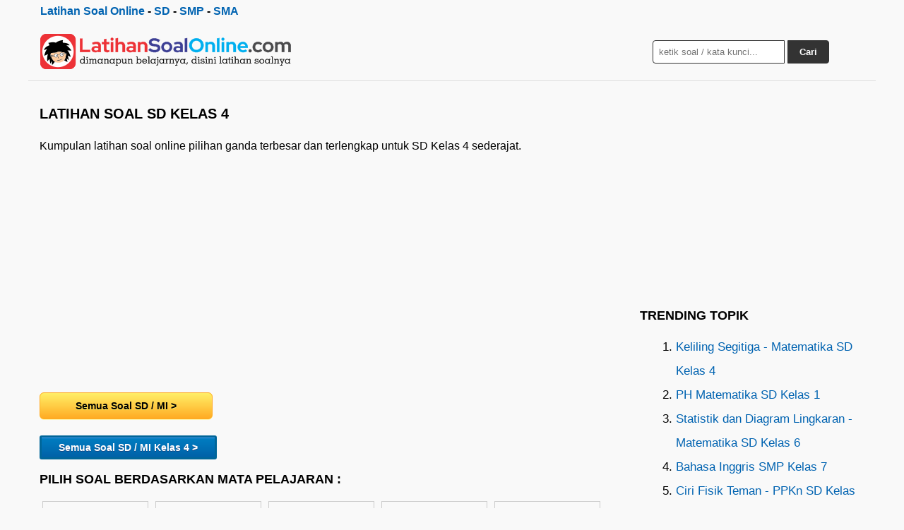

--- FILE ---
content_type: text/html; charset=UTF-8
request_url: https://latihansoalonline.com/sd/kelas4.html
body_size: 10411
content:
<!DOCTYPE html>
<html lang="id">

<head>
<link rel="stylesheet" href="https://latihansoalonline.com/aset3/stylex.css" media="all">
    <meta charset="UTF-8" />
<meta name="viewport" content="width=device-width, initial-scale=1.0">
    <title>Latihan Soal SD Kelas 4</title>
	<meta name="description" content="Kumpulan latihan soal SD Kelas 4 sederajat terlengkap"/>
     <link rel="icon" href="https://latihansoalonline.com/aset3/favicon.ico" type="image/x-icon" />
   <link rel="canonical" href="https://latihansoalonline.com/sd/kelas4.html" />
   
   <meta property="og:type" content="website" />
<meta property="og:title" content="Latihan Soal SD Kelas 4" />
<meta property="og:description" content="Kumpulan soal SD kelas 4" />
<meta property="og:url" content="https://latihansoalonline.com/sd/kelas4.html" />
<meta property="og:site_name" content="Latihan Soal Online" />
<meta property="og:image" content="https://latihansoalonline.com/aset3/fbog.png" />
<meta name="twitter:card" content="summary_large_image" />
<meta name="twitter:title" content="Latihan Soal SD Kelas 4" />
<meta name="twitter:description" content="Kumpulan soal SD kelas 4" />
<meta name="twitter:image" content="https://latihansoalonline.com/aset3/fbog.png" />

<script src="https://ajax.googleapis.com/ajax/libs/jquery/3.7.1/jquery.min.js"></script>

<link rel='alternate' type='application/rss+xml' title='RSS Feed' href='https://latihansoalonline.com/rssfeed/' /><script async src='https://pagead2.googlesyndication.com/pagead/js/adsbygoogle.js?client=ca-pub-0652554974910209' crossorigin='anonymous'></script> 
</head>

<body>
<div class="wrapper">
<div class="ataspol"><a href="https://latihansoalonline.com">Latihan Soal Online</a> - <a href="https://latihansoalonline.com/sd.html">SD</a> - <a href="https://latihansoalonline.com/smp.html">SMP</a> - <a href="https://latihansoalonline.com/sma.html">SMA</a></div>
<header>
<a href="https://latihansoalonline.com" title="Latihan Soal Online"><img src="https://latihansoalonline.com/aset3/logo.png" alt="Latihan Soal Online" height="50" width="358"></a>
<div class="search-box">
<form action="https://latihansoalonline.com/results/" id="search-form" method="get" target="_top">
<input type="text" name="q" placeholder="ketik soal / kata kunci..." required>
<button type="submit">Cari</button>
</form>
</div>
</header>
<div class="container">
<main class="content">

<h1>Latihan Soal SD Kelas 4</h1> 
<p>Kumpulan latihan soal online pilihan ganda terbesar dan terlengkap untuk SD Kelas 4 sederajat.</p>

<div class="apik2">
<script async src="https://pagead2.googlesyndication.com/pagead/js/adsbygoogle.js"></script>
<!-- buguru-28juni2019 -->
<ins class="adsbygoogle"
style="display:block"
data-ad-client="ca-pub-0652554974910209"
data-ad-slot="1178429776"
data-ad-format="auto"
data-full-width-responsive="true"></ins>
<script>
(adsbygoogle = window.adsbygoogle || []).push({});
</script>
</div>

<div id="batas1"></div>

<p><a href="https://latihansoalonline.com/soalsd/wp-acak.php"><button class="loro" type="button">Semua Soal SD / MI ></button></a><p>


<p><a href="https://latihansoalonline.com/soalsd/wp-kelas4.php"><button class="soalselanjutnya" type="button">Semua Soal SD / MI Kelas 4 ></button></a><p>


<h3>Pilih soal berdasarkan Mata Pelajaran :</h3> <div id="daftarisi"><ul>


<li><a class="mapel" href="#pai">Agama Islam</a> </li>
<li><a class="mapel" href="#bahasaarab">Bahasa Arab</a> </li>
<li><a class="mapel" href="#bahasaindonesia">Bahasa Indonesia</a> </li>
<li><a class="mapel" href="#bahasainggris">Bahasa Inggris</a> </li>
<li><a class="mapel" href="#bahasajawa">Bahasa Jawa</a> </li>
<li><a class="mapel" href="#bahasajepang">Bahasa Jepang</a> </li>
<li><a class="mapel" href="#bahasamandarin">Bahasa Mandarin</a> </li>
<li><a class="mapel" href="#bahasasunda">Bahasa Sunda</a> </li>
<li><a class="mapel" href="#ipa">IPA</a> </li>
<li><a class="mapel" href="#ips">IPS</a> </li>
<li><a class="mapel" href="#matematika">Matematika</a> </li>
<li><a class="mapel" href="#penjas">Penjaskes PJOK</a> </li>
<li><a class="mapel" href="#pkn">PPKn</a> </li>
<li><a class="mapel" href="#prakarya">Prakarya</a> </li>
<li><a class="mapel" href="#senibudaya">Seni Budaya</a> </li>
<li><a class="mapel" href="#tematik">Tematik</a>  </li>
<li><a class="mapel" href="#tik">TIK</a> </li>
</ul></div>


<div style="text-transform: none; background-color: #f5f5f5; border-left: 0px solid #ddd; display: block; padding: 3px; width: auto;">
<p id="bahasaindonesia"><span style="margin:3px;font-size:x-large;">Bahasa Indonesia</span></p>
<a href="https://latihansoalonline.com/semua/bahasaindonesia/wp-acak.php"> <button class="papat" type="button">Semua Soal Bahasa Indonesia</button></a>
<p style="margin:3px;font-weight:bold;border-left:#DF7578 solid 5px;padding:3px;"><a href="https://latihansoalonline.com/semua/sdbahasaindonesia/wp-acak.php"><button class="soalselanjutnya" type="button">Semua Soal Bahasa Indonesia SD MI</button></a></p>
<p style="margin:3px;font-weight:bold;border-left:green solid 5px;padding:3px;"><a href="https://latihansoalonline.com/semua/bahasaindonesiakelas4/wp-acak.php"><button class="soalselanjutnya" type="button">Semua Soal Bahasa Indonesia SD MI Kelas 4</button></a></p>
<ol>

<li><a href="/topik-prasumatifbahasaindonesiasdkelas4semestergasal/">Pra Sumatif Bahasa Indonesia SD Kelas 4 Semester Gasal</a></li>
<li><a href="/topik-sasbahasaindonesiasdkelas4kurikulummerdeka/">SAS Bahasa Indonesia SD Kelas 4 Kurikulum Merdeka</a></li>
<li><a href="/topik-utsbahasaindonesiasdkelas4semesterganjil/">UTS Bahasa Indonesia SD Kelas 4 Semester Ganjil</a></li>
<li><a href="/topik-bahasaindonesiabab3sdkelas4/">Bahasa Indonesia Bab 3 SD Kelas 4</a></li>
<li><a href="/topik-bahasaindonesiabab2sdkelas4/">Bahasa Indonesia Bab 2 SD Kelas 4</a></li>
<li><a href="/topik-phbahasaindonesiabab1sdkelas4/">PH Bahasa Indonesia Bab 1 SD Kelas 4</a></li>
<li><a href="/topik-kuisbahasaindonesia2sdkelas4/">Kuis Bahasa Indonesia 2 SD Kelas 4</a></li>
<li><a href="/topik-bahasaindonesiabab1dan2sdkelas4/">Bahasa Indonesia Bab 1 dan 2 SD Kelas 4</a></li>
<li><a href="/topik-bahasaindonesiasdkelas4kurikulummerdeka/">Bahasa Indonesia SD Kelas 4 Kurikulum Merdeka</a></li>
<li><a href="/topik-uhbahasaindonesiabab6sdkelas4/">UH Bahasa Indonesia Bab 6 SD Kelas 4</a></li>
<li><a href="/topik-uhbahasaindonesiasdkelas4/">UH Bahasa Indonesia SD Kelas 4</a></li>
<li><a href="/topik-bahasaindonesiabab12sdkelas4/">Bahasa Indonesia Bab 1 & 2 SD Kelas 4</a></li>
<li><a href="/topik-pas1bahasaindonesiasdkelas4/">PAS 1 Bahasa Indonesia SD Kelas 4</a></li>
<li><a href="/topik-bahasaindonesiabab6sdkelas4/">Bahasa Indonesia Bab 6 SD Kelas 4</a></li>
<li><a href="/topik-kuisbahasaindonesiasdkelas4/">Kuis Bahasa Indonesia SD Kelas 4</a></li>
<li><a href="/topik-bahasaindonesiasemester1ganjilsdkelas4/">Bahasa Indonesia Semester 1 Ganjil SD Kelas 4</a></li>
<li><a href="/topik-ph1bahasaindonesiasdkelas4/">PH 1 Bahasa Indonesia SD Kelas 4</a></li>
<li><a href="/topik-pengayaanptsbahasaindonesiasdkelas4/">Pengayaan PTS Bahasa Indonesia SD Kelas 4</a></li>
<li><a href="/topik-persiapanptsbahasaindonesiasdkelas4/">Persiapan PTS Bahasa Indonesia SD Kelas 4</a></li>
<li><a href="/topik-kuisbahasaindonesiabab1sdkelas4/">Kuis Bahasa Indonesia Bab 1 SD Kelas 4</a></li>
<li><a href="/topik-kuisbahasaindonesia1sdkelas4/">Kuis Bahasa Indonesia 1 SD Kelas 4</a></li>
<li><a href="/topik-ulangansumatifbahasaindonesiasdkelas4/">Ulangan Sumatif Bahasa Indonesia SD Kelas 4</a></li>
<li><a href="/topik-transitifbahasaindonesiasdkelas4/">Transitif - Bahasa Indonesia SD Kelas 4</a></li>
<li><a href="/topik-bahasaindonesiabab1sdkelas4/">Bahasa Indonesia Bab 1 SD Kelas 4</a></li>
<li><a href="/topik-kuisbahasaindonesiatema1subtema1sdkelas4/">Kuis Bahasa Indonesia Tema 1 Subtema 1 SD Kelas 4</a></li>
<li><a href="/topik-bahasaindonesiatema1subtema1sdkelas4/">Bahasa Indonesia Tema 1 Subtema 1 SD Kelas 4</a></li>
<li><a href="/topik-unsurunsurintrinsikbahasaindonesiasdkelas4/">Unsur-Unsur Intrinsik - Bahasa Indonesia SD Kelas 4</a></li>
<li><a href="/topik-uhbahasaindonesiatema9sdkelas4/">UH Bahasa Indonesia Tema 9 SD Kelas 4</a></li>
<li><a href="/topik-bahasaindonesiatema9subtema1sdkelas4/">Bahasa Indonesia Tema 9 Subtema 1 SD Kelas 4</a></li>
<li><a href="/topik-bahasaindonesiatema7sdkelas4/">Bahasa Indonesia Tema 7 SD Kelas 4</a></li>
<li><a href="/topik-bahasaindonesiabab8sdkelas4/">Bahasa Indonesia Bab 8 SD Kelas 4</a></li>
<li><a href="/topik-teksfiksibahasaindonesiasdkelas4/">Teks Fiksi - Bahasa Indonesia SD Kelas 4</a></li>
<li><a href="/topik-phbahasaindonesiasdkelas4/">PH Bahasa Indonesia SD Kelas 4</a></li>
<li><a href="/topik-fiksibahasaindonesiasdkelas4/">Fiksi - Bahasa Indonesia SD Kelas 4</a></li>
<li><a href="/topik-ptsbahasaindonesiasdkelas4/">PTS Bahasa Indonesia SD Kelas 4</a></li>
<li><a href="/topik-bahasaindonesiatema7subtema1sdkelas4/">Bahasa Indonesia Tema 7 Subtema 1 SD Kelas 4</a></li>
<li><a href="/topik-bahasaindonesiasdmikelas4/">Bahasa Indonesia SD MI Kelas 4</a></li>
<li><a href="/topik-ulanganbahasaindonesiatema9sdkelas4/">Ulangan Bahasa Indonesia Tema 9 SD Kelas 4</a></li>
<li><a href="/topik-ulanganbahasaindonesiasdkelas4/">Ulangan Bahasa Indonesia SD Kelas 4</a></li>
<li><a href="/topik-bahasaindonesiatema8sdkelas4/">Bahasa Indonesia Tema 8 SD Kelas 4</a></li>
<li><a href="/topik-bahasaindonesiatema9sdkelas4/">Bahasa Indonesia Tema 9 SD Kelas 4</a></li>
<li><a href="/topik-bahasaindonesiatema8subtema2sdkelas4/">Bahasa Indonesia Tema 8 Subtema 2 SD Kelas 4</a></li>
<li><a href="/topik-bahasaindonesiatema6subtema2sdkelas4/">Bahasa Indonesia Tema 6 Subtema 2 SD Kelas 4</a></li>
<li><a href="/topik-bahasaindonesiasdkelas4/">Bahasa Indonesia SD Kelas 4</a></li>
<li><a href="/topik-bahasaindonesiatema4sdkelas4/">Bahasa Indonesia Tema 4 SD Kelas 4</a></li>
<li><a href="/topik-bahasaindonesiatema2sdkelas4/">Bahasa Indonesia Tema 2 SD Kelas 4</a></li>
<li><a href="/topik-wawancarabahasaindonesiasdkelas4/">Wawancara - Bahasa Indonesia SD Kelas 4</a></li>
<li><a href="/topik-ujiansemester1bahasaindonesiasdmikelas4/">Kelas 4 Semester 1</a></li>

<li><a href="/topik-bahasaindonesiabab1sdkelas4semestergenap/">Bahasa Indonesia Bab 1 SD Kelas 4 Semester Genap</a></li>
<li><a href="/topik-ptsbahasaindonesiasdkelas4semestergenap/">PTS Bahasa Indonesia SD Kelas 4 Semester Genap</a></li>
<li><a href="/topik-penilaiansumatifbahasaindonesiasdkelas4semestergenap/">Penilaian Sumatif Bahasa Indonesia SD Kelas 4 Semester Genap</a></li>
<li><a href="/topik-patbahasaindonesiasemester2genapsdkelas4/">PAT Bahasa Indonesia Semester 2 Genap SD Kelas 4</a></li>
<li><a href="/topik-penilaianakhirtahunbahasaindonesiasdkelas4/">Penilaian akhir Tahun Bahasa Indonesia SD Kelas 4</a></li>
<li><a href="/topik-ujiansemester2uasukkbahasaindonesiasdmikelas4/">Kelas 4 Semester 2</a></li>
<li><a href="/topik-patbahasaindonesiasdkelas4/">PAT Bahasa Indonesia SD Kelas 4</a></li> 
<li><a href="/topik-patbahasaindonesiatema8sdkelas4/">PAT Bahasa Indonesia Tema 8 SD Kelas 4</a></li>

</ol></div>

<p id='bahasainggris'><span style="margin:3px;font-size:x-large;">Bahasa Inggris</span></p>
<a href="https://latihansoalonline.com/semua/bahasainggris/wp-acak.php"> <button class="papat" type="button">Semua Soal Bahasa Inggris</button></a>
<p style="margin:3px;font-weight:bold;border-left:#DF7578 solid 5px;padding:3px;"><a href="https://latihansoalonline.com/semua/sdbahasainggris/wp-acak.php"><button class="soalselanjutnya" type="button">Semua Soal Bahasa Inggris SD MI</button></a></p>
<p style="margin:3px;font-weight:bold;border-left:green solid 5px;padding:3px;"><a href="https://latihansoalonline.com/semua/bahasainggriskelas4/wp-acak.php"><button class="soalselanjutnya" type="button">Semua Soal Bahasa Inggris SD MI Kelas 4</button></a></p>
<ol>

<li><a href="/topik-persiapanptsbahasainggrissdkelas4/">Persiapan PTS Bahasa Inggris SD Kelas 4</a></li>
<li><a href="/topik-bahasainggrissdkelas4semester1ganjil/">Bahasa Inggris SD Kelas 4 Semester 1 Ganjil</a></li>
<li><a href="/topik-ulanganbahasainggrissdkelas4/">Ulangan Bahasa Inggris SD Kelas 4</a></li>
<li><a href="/topik-kuisbahasainggrissdkelas4/">Kuis Bahasa Inggris SD Kelas 4</a></li>
<li><a href="/topik-comparisonbahasainggrissdkelas4/">Comparison - Bahasa Inggris SD Kelas 4</a></li>
<li><a href="/topik-pengayaanbahasainggrissdkelas4/">Pengayaan Bahasa Inggris SD Kelas 4</a></li>
<li><a href="/topik-adverbsofmannerpjjbahasainggrissdkelas4/">adverbs of Manner - PJJ Bahasa Inggris SD Kelas 4</a></li>
<li><a href="/topik-bahasainggrischapter8sdkelas4/">Bahasa Inggris Chapter 8 SD Kelas 4</a></li>
<li><a href="/topik-accessoriesbahasainggrissdkelas4/">accessories - Bahasa Inggris SD Kelas 4</a></li>
<li><a href="/topik-utsbahasainggrissdkelas4/">UTS Bahasa Inggris SD Kelas 4</a></li>
<li><a href="/topik-bahasainggrissdkelas4/">Bahasa Inggris SD Kelas 4</a></li>
<li><a href="/topik-bahasainggrissdkelas4part2/">Bahasa Inggris SD Kelas 4 part 2</a></li>
<li><a href="/topik-penilaiantengahsemesterbahasainggrissdkelas4/">Penilaian Tengah Semester Bahasa Inggris SD Kelas 4</a></li>
<li><a href="/topik-pts1bahasainggrissdkelas4/">PTS 1 Bahasa Inggris SD Kelas 4</a></li>
<li><a href="/topik-ptsbahasainggrissdkelas4/">PTS Bahasa Inggris SD Kelas 4</a></li>
<li><a href="/topik-ujiantengahsemester1ganjilmidutsbahasainggrissdmikelas4/">Kelas 4 UTS Semester 1</a></li>
<li><a href="/topik-ujiansemester1bahasainggrissdmikelas4/">Kelas 4 Semester 1</a></li>

<li><a href="/topik-uasbahasainggrissdkelas4semester2genap/">UAS Bahasa Inggris SD Kelas 4 Semester 2 Genap</a></li>
<li><a href="/topik-patbahasainggrissdkelas4/">PAT Bahasa Inggris SD Kelas 4</a></li>
<li><a href="/topik-ujiantengahsemester2genaputsmidbahasainggrissdmikelas4/">Kelas 4 UTS Semester 2</a></li>
<li><a href="/topik-ujiansemester2bahasainggrissdmikelas4/">Kelas 4 Semester 2</a></li>
<li><a href="/topik-penilaianakhirtahunbahasainggrissdkelas4/">Penilaian akhir Tahun Bahasa Inggris SD Kelas 4</a></li>
 

</ol>

<div style="text-transform: none; background-color: #f5f5f5; border-top: 1px solid #ddd; border-bottom: 1px solid #ddd; display: block; padding: 3px; width: auto;">
<p id='ipa'><span style="margin:3px;font-size:x-large;">IPA</span></p>
<a href="https://latihansoalonline.com/semua/ipa/wp-acak.php"> <button class="papat" type="button">Semua Soal IPA</button></a>
<p style="margin:3px;font-weight:bold;border-left:#DF7578 solid 5px;padding:3px;"><a href="https://latihansoalonline.com/semua/sdipa/wp-acak.php"><button class="soalselanjutnya" type="button">Semua Soal IPA SD MI</button></a></p>
<p style="margin:3px;font-weight:bold;border-left:green solid 5px;padding:3px;"><a href="https://latihansoalonline.com/semua/ipakelas4/wp-acak.php"><button class="soalselanjutnya" type="button">Semua Soal IPA SD MI Kelas 4</button></a></p>
<ol>

<li><a href="/topik-sumatifipasdkelas4/">Sumatif IPA SD Kelas 4</a></li>
<li><a href="/topik-ipasbab8sdkelas4/">IPAS Bab 8 SD Kelas 4</a></li>
<li><a href="/topik-penyakitmenulardantidakmenularipasdkelas4/">Penyakit Menular dan Tidak Menular - IPA SD Kelas 4</a></li>
<li><a href="/topik-ipasbab6sdkelas4/">IPAS Bab 6 SD Kelas 4</a></li>
<li><a href="/topik-kenampakanalamipassdkelas4kurikulummerdeka/">Kenampakan Alam - IPAS SD Kelas 4 Kurikulum Merdeka</a></li>
<li><a href="/topik-tumbuhanipasdkelas4/">Tumbuhan - IPA SD Kelas 4</a></li>
<li><a href="/topik-sumatifipassdkelas4semesterganjil/">Sumatif IPAS SD Kelas 4 Semester Ganjil</a></li>
<li><a href="/topik-ulanganipassdkelas4/">Ulangan IPAS SD Kelas 4</a></li>
<li><a href="/topik-ipasbab4sdkelas4/">IPAS Bab 4 SD Kelas 4</a></li>
<li><a href="/topik-kuisplhsdkelas4/">Kuis PLH SD Kelas 4</a></li>
<li><a href="/topik-ptsipassdkelas4/">PTS IPAS SD Kelas 4</a></li>
<li><a href="/topik-ipasbab7sdkelas4/">IPAS Bab 7 SD Kelas 4</a></li>
<li><a href="/topik-ulanganipa1sdkelas4/">Ulangan IPA 1 SD Kelas 4</a></li>
<li><a href="/topik-normadanaturanipasbab8sdkelas4kurikulummerdeka/">Norma dan Aturan - IPAS Bab 8 SD Kelas 4 Kurikulum Merdeka</a></li>
<li><a href="/topik-fotosintesisipassdkelas4/">Fotosintesis - IPAS SD Kelas 4</a></li>
<li><a href="/topik-ipasbab1sdkelas4kurikulummerdeka/">IPAS Bab 1 SD Kelas 4 Kurikulum Merdeka</a></li>
<li><a href="/topik-uhipa1sdkelas4/">UH IPA 1 SD Kelas 4</a></li>
<li><a href="/topik-phipas1sdkelas4/">PH IPAS 1 SD Kelas 4</a></li>
<li><a href="/topik-sainssdkelas4/">Sains SD Kelas 4</a></li>
<li><a href="/topik-kuisgayaipasdkelas4/">Kuis Gaya - IPA SD Kelas 4</a></li>
<li><a href="/topik-ph2ipasdkelas4/">PH 2 IPA SD Kelas 4</a></li>
<li><a href="/topik-gayagerakipasdkelas4/">Gaya & Gerak - IPA SD Kelas 4</a></li>
<li><a href="/topik-ph1ipassdkelas4/">PH 1 IPAS SD Kelas 4</a></li>
<li><a href="/topik-ph1ipasdkelas4/">PH 1 IPA SD Kelas 4</a></li>
<li><a href="/topik-ragamsukubudayaipassdkelas4/">Ragam Suku Budaya - IPAS SD Kelas 4</a></li>
<li><a href="/topik-cerdascermatipassdkelas4/">Cerdas Cermat IPAS SD Kelas 4</a></li>
<li><a href="/topik-fotosintesisipasdkelas4/">Fotosintesis - IPA SD Kelas 4</a></li>
<li><a href="/topik-kuispemanfaatansdaipasdkelas4/">Kuis Pemanfaatan SDA - IPA SD Kelas 4</a></li>
<li><a href="/topik-phipassdkelas4/">PH IPAS SD Kelas 4</a></li>
<li><a href="/topik-mengubahbentukenergiipasbab4sdkelas4/">Mengubah Bentuk Energi - IPAS Bab 4 SD Kelas 4</a></li>
<li><a href="/topik-pasipassdkelas4/">PAS IPAS SD Kelas 4</a></li>
<li><a href="/topik-pasipasemester1ganjilsdkelas4/">PAS IPA Semester 1 Ganjil SD Kelas 4</a></li>
<li><a href="/topik-uhipassdkelas4/">UH IPAS SD Kelas 4</a></li>
<li><a href="/topik-kuisipassdkelas4/">Kuis IPAS SD Kelas 4</a></li>
<li><a href="/topik-ipassdkelas4/">IPAS SD Kelas 4</a></li>
<li><a href="/topik-kuisolimpiadeipasdkelas4/">Kuis Olimpiade IPA SD Kelas 4</a></li>
<li><a href="/topik-materigayaipasdkelas4/">Materi Gaya - IPA SD Kelas 4</a></li>
<li><a href="/topik-uh3ipasdkelas4/">UH 3 IPA SD Kelas 4</a></li>
<li><a href="/topik-sumatifipasemester1ganjilsdkelas4/">Sumatif IPA Semester 1 Ganjil SD Kelas 4</a></li>
<li><a href="/topik-ujianipasemester1ganjilsdkelas4/">Ujian IPA Semester 1 Ganjil SD Kelas 4</a></li>
<li><a href="/topik-pemanfaatansdaipasdkelas4/">Pemanfaatan SDA - IPA SD Kelas 4</a></li>
<li><a href="/topik-gayadangerak2ipasdkelas4/">Gaya dan Gerak 2 - IPA SD Kelas 4</a></li>
<li><a href="/topik-kuisgayadangerakipasdkelas4/">Kuis Gaya dan Gerak - IPA SD Kelas 4</a></li>
<li><a href="/topik-telingahidungdankulitipasdkelas4/">Telinga, Hidung dan Kulit - IPA SD Kelas 4</a></li>
<li><a href="/topik-uh1ipasdkelas4/">UH 1 IPA SD Kelas 4</a></li>
<li><a href="/topik-utsplhsdkelas4/">UTS PLH SD Kelas 4</a></li>
<li><a href="/topik-ulanganharianipasdkelas4/">Ulangan Harian IPA SD Kelas 4</a></li>
<li><a href="/topik-ipabab2sdkelas4/">IPA Bab 2 SD Kelas 4</a></li>
<li><a href="/topik-kuisipatentangdaurhiduphewansdkelas4/">Kuis IPA Tentang Daur Hidup Hewan SD Kelas 4</a></li>
<li><a href="/topik-ulanganipasdkelas4tentangdaurhiduphewan/">Ulangan IPA SD Kelas 4 Tentang Daur Hidup Hewan</a></li>
<li><a href="/topik-ptsipasdkelas4/">PTS IPA SD Kelas 4</a></li>
<li><a href="/topik-ipadaurhiduphewansdkelas4/">IPA Daur Hidup Hewan SD Kelas 4</a></li>
<li><a href="/topik-daurhiduphewanipasdkelas4/">Daur Hidup Hewan - IPA SD Kelas 4</a></li>
<li><a href="/topik-bagiantumbuhandanfungsinyaipasdkelas4/">Bagian Tumbuhan dan Fungsinya - IPA SD Kelas 4</a></li>
<li><a href="/topik-bagiantumbuhtumbuhanipasdkelas4/">Bagian Tumbuh-Tumbuhan - IPA SD Kelas 4</a></li>
<li><a href="/topik-tumbuhansumberkehidupanipasdkelas4/">Tumbuhan Sumber Kehidupan - IPA SD Kelas 4</a></li>
<li><a href="/topik-tumbuhansumberkehidupandibumiipasdkelas4/">Tumbuhan Sumber Kehidupan di Bumi - IPA SD Kelas 4</a></li>
<li><a href="/topik-uh2ipasdkelas4/">UH 2 IPA SD Kelas 4</a></li>
<li><a href="/topik-sumberdayaalamsdaipasdkelas4/">Sumber Daya alam (SDA) - IPA SD Kelas 4</a></li>
<li><a href="/topik-ipatema9subtema3sdkelas4/">IPA Tema 9 Subtema 3 SD Kelas 4</a></li>
<li><a href="/topik-phipasdkelas4/">PH IPA SD Kelas 4</a></li>
<li><a href="/topik-sumberenergiipatema2subtema1sdkelas4/">Sumber Energi - IPA Tema 2 Subtema 1 SD Kelas 4</a></li>
<li><a href="/topik-ulanganipatema9sdkelas4/">Ulangan IPA Tema 9 SD Kelas 4</a></li>
<li><a href="/topik-siklusipasdkelas4/">Siklus - IPA SD Kelas 4</a></li>
<li><a href="/topik-ulanganipatema8sdkelas4/">Ulangan IPA Tema 8 SD Kelas 4</a></li>
<li><a href="/topik-pengayaanipasdkelas4/">Pengayaan IPA SD Kelas 4</a></li>
<li><a href="/topik-pancainderaipasdkelas4/">Panca Indera - IPA SD Kelas 4</a></li>
<li><a href="/topik-sifatcahayaipasdkelas4/">Sifat Cahaya - IPA SD Kelas 4</a></li>
<li><a href="/topik-uhipasdkelas4/">UH IPA SD Kelas 4</a></li>
<li><a href="/topik-gayamempengaruhigerakanbendaipasdkelas4/">Gaya Mempengaruhi Gerakan Benda - IPA SD Kelas 4</a></li>
<li><a href="/topik-gayadangerakipasdkelas4/">Gaya dan Gerak - IPA SD Kelas 4</a></li>
<li><a href="/topik-ulanganipatema6sdkelas4/">Ulangan IPA Tema 6 SD Kelas 4</a></li>
<li><a href="/topik-ulanganipatema1sdkelas4/">Ulangan IPA Tema 1 SD Kelas 4</a></li>
<li><a href="/topik-ptssemester1ganjilipasdkelas4/">PTS Semester 1 Ganjil IPA SD Kelas 4</a></li>
<li><a href="/topik-kuisipasdkelas4/">Kuis IPA SD Kelas 4</a></li>
<li><a href="/topik-bumidanbulanipasdkelas4/">Bumi dan Bulan - IPA SD Kelas 4</a></li>
<li><a href="/topik-evaluasiipasdkelas4/">Evaluasi IPA SD Kelas 4</a></li>
<li><a href="/topik-sumberenergiipasdkelas4/">Sumber Energi - IPA SD Kelas 4</a></li>
<li><a href="/topik-ipatema1sdkelas4/">IPA Tema 1 SD Kelas 4</a></li>
<li><a href="/topik-ipatema9sdkelas4/">IPA Tema 9 SD Kelas 4</a></li>
<li><a href="/topik-pemanfaatandanbentukenergiipasdkelas4/">Pemanfaatan dan Bentuk Energi - IPA SD Kelas 4</a></li>
<li><a href="/topik-ulanganipasdkelas4/">Ulangan IPA SD Kelas 4</a></li>
<li><a href="/topik-phipatema9sdkelas4kd35/">PH IPA Tema 9 SD Kelas 4 KD 3.5</a></li>
<li><a href="/topik-ipatema8sdkelas4/">IPA Tema 8 SD Kelas 4</a></li>
<li><a href="/topik-ipasdkelas4kd32/">IPA SD Kelas 4 KD 3.2</a></li>
<li><a href="/topik-telingasebagaiinderapendengaranipasdkelas4/">Telinga Sebagai Indera Pendengaran - IPA SD Kelas 4</a></li>
<li><a href="/topik-ipatema8sdkelas4kd33/">IPA Tema 8 SD Kelas 4 KD 3.3</a></li>
<li><a href="/topik-ipatema7sdkelas4/">IPA Tema 7 SD Kelas 4</a></li>
<li><a href="/topik-ipatema6sdkelas4/">IPA Tema 6 SD Kelas 4</a></li>
<li><a href="/topik-gayaipasdkelas4/">Gaya - IPA SD Kelas 4</a></li>
<li><a href="/topik-daurhidupipasdkelas4/">Daur Hidup - IPA SD Kelas 4</a></li>
<li><a href="/topik-siklushidupmakhlukhidupipatema6subtema1sdkelas4/">Siklus Hidup Makhluk Hidup - IPA Tema 6 Subtema 1 SD Kelas 4</a></li>
<li><a href="/topik-perubahanenergiipasdkelas4/">Perubahan Energi - IPA SD Kelas 4</a></li>
<li><a href="/topik-ipatema6subtema1sdkelas4/">IPA Tema 6 Subtema 1 SD Kelas 4</a></li>
<li><a href="/topik-ipatema3subtema3sdkelas4/">IPA Tema 3 Subtema 3 SD Kelas 4</a></li>
<li><a href="/topik-ptsipasemester1ganjilsdkelas4/">PTS IPA Semester 1 Ganjil SD Kelas 4</a></li>
<li><a href="/topik-tema1subtema2ipasdkelas4/">Tema 1 Subtema 2 - IPA SD Kelas 4</a></li>
<li><a href="/topik-ipasdkelas4/">IPA - SD Kelas 4</a></li>
<li><a href="/topik-bunyiipasdkelas4/">Bunyi - IPA SD Kelas 4</a></li>
<li><a href="/topik-ujiantengahsemester1ganjilutsmidipasdmikelas4/">Kelas 4 UTS Semester 1</a></li>
<li><a href="/topik-ujiansemester1ilmupengetahuanalamipasdmikelas4/">Kelas 4 Semester 1</a></li>

<li><a href="/topik-ipassdkelas4semester2genap/">IPAS SD Kelas 4 Semester 2 Genap</a></li>
<li><a href="/topik-sasipassdkelas4semester2genap/">SAS IPAS SD Kelas 4 Semester 2 Genap</a></li>
<li><a href="/topik-atsipassdkelas4semester2genap/">ATS IPAS SD Kelas 4 Semester 2 Genap</a></li>
<li><a href="/topik-ipassdkelas4semestergenap/">IPAS SD Kelas 4 Semester Genap</a></li>
<li><a href="/topik-sts2ipassdkelas4/">STS 2 IPAS SD Kelas 4</a></li>
<li><a href="/topik-phipasdkelas4semestergenap/">PH IPA SD Kelas 4 Semester Genap</a></li>
<li><a href="/topik-uhipasdkelas4semestergenap/">UH IPA SD Kelas 4 Semester Genap</a></li>
<li><a href="/topik-remidialpatipasdkelas4/">Remidial PAT IPA SD Kelas 4</a></li>
<li><a href="/topik-patipasdkelas4/">PAT IPA SD Kelas 4</a></li>
<li><a href="/topik-pasipasemester2genapsdkelas4/">PAS IPA Semester 2 Genap SD Kelas 4</a></li>
<li><a href="/topik-ujiantengahsemester2genaputsmidipasdmikelas4/">Kelas 4 UTS Semester 2</a></li>
<li><a href="/topik-ujiansemester2ilmupengetahuanalamipasdmikelas4/">Kelas 4 Semester 2</a></li>
<li><a href="/topik-olimpiadeipasdkelas4/">Olimpiade IPA SD Kelas 4</a></li><hr> 


</ol></div>




<p id='ips'><span style="margin:3px;font-size:x-large;">IPS</span></p>
<a href="https://latihansoalonline.com/semua/ips/wp-acak.php"> <button class="papat" type="button">Semua Soal IPS</button></a>
<p style="margin:3px;font-weight:bold;border-left:#DF7578 solid 5px;padding:3px;"><a href="https://latihansoalonline.com/semua/sdips/wp-acak.php"><button class="soalselanjutnya" type="button">Semua Soal IPS SD MI</button></a></p>
<p style="margin:3px;font-weight:bold;border-left:green solid 5px;padding:3px;"><a href="https://latihansoalonline.com/semua/ipskelas4/wp-acak.php"><button class="soalselanjutnya" type="button">Semua Soal IPS SD MI Kelas 4</button></a></p>
<ol>

<li><a href="/topik-kenampakanalamipssdkelas4/">Kenampakan Alam - IPS SD Kelas 4</a></li>
<li><a href="/topik-ipstema1sdkelas4/">IPS Tema 1 SD Kelas 4</a></li>
<li><a href="/topik-kuisips1sdkelas4/">Kuis IPS 1 SD Kelas 4</a></li>
<li><a href="/topik-kuisipstema7sdkelas4/">Kuis IPS Tema 7 SD Kelas 4</a></li>
<li><a href="/topik-pasipssemester1ganjilsdkelas4/">PAS IPS Semester 1 Ganjil SD Kelas 4</a></li>
<li><a href="/topik-uhipsbab5sdkelas4/">UH IPS Bab 5 SD Kelas 4</a></li>
<li><a href="/topik-kuisipsbab5sdkelas4/">Kuis IPS Bab 5 SD Kelas 4</a></li>
<li><a href="/topik-tryoutipssdkelas4/">Try Out IPS SD Kelas 4</a></li>
<li><a href="/topik-ulanganharianipsbab5sdkelas4/">Ulangan Harian IPS Bab 5 SD Kelas 4</a></li>
<li><a href="/topik-phipssdkelas4/">PH IPS SD Kelas 4</a></li>
<li><a href="/topik-uhipstema6sdkelas4/">UH IPS Tema 6 SD Kelas 4</a></li>
<li><a href="/topik-kuisharianipssdkelas4/">Kuis Harian IPS SD Kelas 4</a></li>
<li><a href="/topik-pemanfaatansumberdayaalamipssdkelas4/">Pemanfaatan Sumber Daya Alam - IPS SD Kelas 4</a></li>
<li><a href="/topik-uh3ipssdkelas4/">UH 3 IPS SD Kelas 4</a></li>
<li><a href="/topik-kuisipssdkelas4/">Kuis IPS SD Kelas 4</a></li>
<li><a href="/topik-ujianipssdkelas4/">Ujian IPS SD kelas 4</a></li>
<li><a href="/topik-uh2ipssdkelas4/">UH 2 IPS SD Kelas 4</a></li>
<li><a href="/topik-ulanganipstema9subtema1sdkelas4/">Ulangan IPS Tema 9 Subtema 1 SD Kelas 4</a></li>
<li><a href="/topik-ipsbab5sdkelas4/">IPS Bab 5 SD Kelas 4</a></li>
<li><a href="/topik-uhipssdkelas4/">UH IPS SD Kelas 4</a></li>
<li><a href="/topik-ipstema9subtema1sdkelas4/">IPS Tema 9 Subtema 1 SD Kelas 4</a></li>
<li><a href="/topik-kegiatanekonomiipssdkelas4/">Kegiatan Ekonomi - IPS SD Kelas 4</a></li>
<li><a href="/topik-ipssdkelas4kd32/">IPS SD Kelas 4 KD 3.2</a></li>
<li><a href="/topik-phipstema8sdkelas4/">PH IPS Tema 8 SD Kelas 4</a></li>
<li><a href="/topik-ipstema9sdkelas4/">IPS Tema 9 SD Kelas 4</a></li>
<li><a href="/topik-ipstema8sdkelas4/">IPS Tema 8 SD Kelas 4</a></li>
<li><a href="/topik-ipstema7sdkelas4/">IPS Tema 7 SD Kelas 4</a></li>
<li><a href="/topik-ipstema7subtema3sdkelas4/">IPS Tema 7 Subtema 3 SD Kelas 4</a></li>
<li><a href="/topik-ipssdkelas4/">IPS SD Kelas 4</a></li>
<li><a href="/topik-ipstema6subtema1sdkelas4/">IPS Tema 6 Subtema 1 SD Kelas 4</a></li>
<li><a href="/topik-ipstema6sdkelas4/">IPS Tema 6 SD Kelas 4</a></li>
<li><a href="/topik-ipstema5subtema2sdkelas4/">IPS Tema 5 Subtema 2 SD Kelas 4</a></li>
<li><a href="/topik-citacitaipssdkelas4/">Cita-Cita - IPS SD Kelas 4</a></li>
<li><a href="/topik-penilaianakhirsemesteripssdkelas4/">Penilaian akhir Semester IPS SD Kelas 4</a></li>
<li><a href="/topik-pts1tema1ipssdkelas4/">PTS 1 Tema 1 IPS SD Kelas 4</a></li>
<li><a href="/topik-ujiantengahsemester1ganjilutsmidipssdmikelas4/">Kelas 4 UTS Semester 1</a></li>
<li><a href="/topik-ujiansemester1ilmupengetahuansosialipssdmikelas4/">Kelas 4 Semester 1</a></li>

<li><a href="/topik-atsipssdkelas4semester2genap/">ATS IPS SD Kelas 4 Semester 2 Genap</a></li>
<li><a href="/topik-ujiantengahsemester2genapmidutsipssdmikelas4/">Kelas 4 UTS Semester 2</a></li>
<li><a href="/topik-ujiansemester2ilmupengetahuansosialipssdmikelas4/">Kelas 4 Semester 2</a></li>
<li><a href="/topik-patipssdkelas4/">PAT IPS SD Kelas 4</a></li> 

</ol>

<div style="text-transform: none; background-color: #f5f5f5; border-top: 1px solid #ddd; border-bottom: 1px solid #ddd; display: block; padding: 3px; width: auto;">
<p id='matematika'><span style="margin:3px;font-size:x-large;">Matematika</span></p>
<a href="https://latihansoalonline.com/semua/matematika/wp-acak.php"> <button class="papat" type="button">Semua Soal Matematika</button></a>
<p style="margin:3px;font-weight:bold;border-left:#DF7578 solid 5px;padding:3px;"><a href="https://latihansoalonline.com/semua/sdmatematika/wp-acak.php"><button class="soalselanjutnya" type="button">Semua Soal Matematika SD MI</button></a></p>
<p style="margin:3px;font-weight:bold;border-left:green solid 5px;padding:3px;"><a href="https://latihansoalonline.com/semua/matematikakelas4/wp-acak.php"><button class="soalselanjutnya" type="button">Semua Soal Matematika SD MI Kelas 4</button></a></p>
<ol>

<li><a href="/topik-kelilingsegitigamatematikasdkelas4/">Keliling Segitiga - Matematika SD Kelas 4</a></li>
<li><a href="/topik-kelilingbangundatarmatematikasdkelas4/">Keliling Bangun Datar - Matematika SD Kelas 4</a></li>
<li><a href="/topik-persiapanolimpiadematematikasdkelas4/">Persiapan Olimpiade Matematika SD Kelas 4</a></li>
<li><a href="/topik-fpbkpkmatematikasdkelas4/">FPB &amp; KPK - Matematika SD Kelas 4</a></li>
<li><a href="/topik-pecahanmatematikasdkelas4/">Pecahan - Matematika SD Kelas 4</a></li>
<li><a href="/topik-matematikasdmikelas4/">Matematika SD MI Kelas 4</a></li>
<li><a href="/topik-pengukuransudutmatematikasdkelas4/">Pengukuran Sudut - Matematika SD Kelas 4</a></li>
<li><a href="/topik-pembulatanpengukuranpanjangdanberatmatematikasdkelas4/">Pembulatan Pengukuran Panjang dan Berat - Matematika SD Kelas 4</a></li>
<li><a href="/topik-statistikamatematikasdkelas4/">Statistika - Matematika SD Kelas 4</a></li>
<li><a href="/topik-pengolahandatamatematikasdkelas4/">Pengolahan Data - Matematika SD Kelas 4</a></li>
<li><a href="/topik-sudutmatematikasdkelas4/">Sudut - Matematika SD Kelas 4</a></li>
<li><a href="/topik-pembulatanhasilpengukuranmatematikasdkelas4/">Pembulatan Hasil Pengukuran - Matematika SD Kelas 4</a></li>
<li><a href="/topik-ptsmatematikasdkelas4/">PTS Matematika SD Kelas 4</a></li>
<li><a href="/topik-pengukurandanluasbangundatarmatematikasdkelas4/">Pengukuran dan Luas Bangun Datar - Matematika SD Kelas 4</a></li>
<li><a href="/topik-pembulatanmatematikasdkelas4/">Pembulatan - Matematika SD Kelas 4</a></li>
<li><a href="/topik-segibanyakdanbangundatarmatematikasdkelas4/">Segi Banyak dan Bangun Datar - Matematika SD Kelas 4</a></li>
<li><a href="/topik-bangundatarmatematikasdkelas4/">Bangun Datar - Matematika SD Kelas 4</a></li>
<li><a href="/topik-luasdankelilingpersegidansegitigamatematikasdkelas4/">Luas dan Keliling Persegi dan Segi Tiga - Matematika SD Kelas 4</a></li>
<li><a href="/topik-rumusluaspersegimatematikasdkelas4/">Rumus Luas Persegi - Matematika SD Kelas 4</a></li>
<li><a href="/topik-kpkdanfpbmatematikasdkelas4/">KPK dan FPB - Matematika SD Kelas 4</a></li>
<li><a href="/topik-matematikasemester1ganjilsdkelas4/">Matematika Semester 1 Ganjil SD Kelas 4</a></li>
<li><a href="/topik-segibanyakmatematikasdkelas4/">Segi Banyak - Matematika SD Kelas 4</a></li>
<li><a href="/topik-fpbdankpkmatematikasdkelas4/">FPB dan KPK - Matematika SD Kelas 4</a></li>
<li><a href="/topik-kpkfpbbilanganprimamatematikasdkelas4/">KPK, FPB, Bilangan Prima - Matematika SD Kelas 4</a></li>
<li><a href="/topik-pengukuranpanjangdanberatmatematikasdkelas4/">Pengukuran Panjang dan Berat - Matematika SD Kelas 4</a></li>
<li><a href="/topik-faktordankelipatanmatematikasdkelas4/">Faktor dan Kelipatan - Matematika SD Kelas 4</a></li>
<li><a href="/topik-utsmatematikasdkelas4/">UTS Matematika SD Kelas 4</a></li>
<li><a href="/topik-uts1ganjilmatematikasdkelas4/">UTS 1 Ganjil Matematika SD Kelas 4</a></li>
<li><a href="/topik-utssemester1ganjilmatematikasdkelas4/">UTS Semester 1 Ganjil Matematika SD Kelas 4</a></li>
<li><a href="/topik-matematikasdkelas4/">Matematika SD Kelas 4</a></li>
<li><a href="/topik-ujiantengahsemester1utsmatematikasdmikelas4/">Kelas 4 UTS Semester 1</a></li>
<li><a href="/topik-ujiansemester1matematikasdmikelas4/">Kelas 4 Semester 1</a></li>

<li><a href="/topik-kelilingsegitigamatematikasdkelas4semester2genap/">Keliling Segi Tiga - Matematika SD Kelas 4 Semester 2 Genap</a></li>
<li><a href="/topik-matematikasemester2genapsdkelas4/">Matematika Semester 2 Genap SD Kelas 4</a></li>
<li><a href="/topik-ujiantengahsemester2utsmatematikasdmikelas4/">Kelas 4 UTS Semester 2</a></li>
<li><a href="/topik-ujiansemester2matematikasdmikelas4/">Kelas 4 Semester 2</a></li>
<li><a href="/topik-patmatematikasdkelas4/">PAT Matematika SD Kelas 4</a></li>
<li><a href="/topik-pasmatematikasdkelas4/">PAS Matematika SD Kelas 4</a></li>

<li><a href="/topik-olimpiadematematikasdkelas4/">Olimpiade Matematika SD Kelas 4</a></li>


</ol></div>




<p id='pkn'><span style="margin:3px;font-size:x-large;">PKn</span></p>
<a href="https://latihansoalonline.com/semua/kewarganegaraan/wp-acak.php"> <button class="papat" type="button">Semua Soal PKn</button></a>
<p style="margin:3px;font-weight:bold;border-left:#DF7578 solid 5px;padding:3px;"><a href="https://latihansoalonline.com/semua/sdpkn/wp-acak.php"><button class="soalselanjutnya" type="button">Semua Soal PKn SD / MI</button></a></p>
<p style="margin:3px;font-weight:bold;border-left:green solid 5px;padding:3px;"><a href="https://latihansoalonline.com/semua/kewarganegaraankelas4/wp-acak.php"><button class="soalselanjutnya" type="button">Semua Soal PKn SD / MI Kelas 4</button></a></p>
<ol>

<li><a href="/topik-stsppknsdkelas4/">STS PPKn SD Kelas 4</a></li>
<li><a href="/topik-ptspknsdkelas4/">PTS PKn SD Kelas 4</a></li>
<li><a href="/topik-pknbab1sdkelas4/">PKn Bab 1 SD Kelas 4</a></li>
<li><a href="/topik-kuisppkn1sdkelas4/">Kuis PPKn 1 SD Kelas 4</a></li>
<li><a href="/topik-persiapanptsppknsdkelas4/">Persiapan PTS PPKn SD Kelas 4</a></li>
<li><a href="/topik-kuispknsdkelas4/">Kuis PKn SD Kelas 4</a></li>
<li><a href="/topik-ppkntema4sdkelas4/">PPKn Tema 4 SD Kelas 4</a></li>
<li><a href="/topik-ppknbab3sdkelas4/">PPKn Bab 3 SD Kelas 4</a></li>
<li><a href="/topik-ppknsemester1ganjilsdkelas4/">PPKn Semester 1 Ganjil SD Kelas 4</a></li>
<li><a href="/topik-pkntema6sdkelas4/">PKn Tema 6 SD Kelas 4</a></li>
<li><a href="/topik-pancasilappknsdkelas4/">Pancasila - PPKn SD Kelas 4</a></li>
<li><a href="/topik-tessumatifppknsdkelas4/">Tes Sumatif PPKn SD Kelas 4</a></li>
<li><a href="/topik-penilaiansumatifppknsdkelas4/">Penilaian Sumatif PPKn SD Kelas 4</a></li>
<li><a href="/topik-normappknsdkelas4kurikulummerdeka/">Norma - PPKn SD Kelas 4 Kurikulum Merdeka</a></li>
<li><a href="/topik-normappknsdkelas4/">Norma - PPKn SD Kelas 4</a></li>
<li><a href="/topik-kuisppknsdkelas4/">Kuis PPKn SD Kelas 4</a></li>
<li><a href="/topik-uhppknsdkelas4/">UH PPKn SD Kelas 4</a></li>
<li><a href="/topik-phppkn1sdkelas4/">PH PPKn 1 SD Kelas 4</a></li>
<li><a href="/topik-kerjasamahakdankewajibanppknsdkelas4/">Kerjasama, Hak dan Kewajiban - PPKn SD Kelas 4</a></li>
<li><a href="/topik-kuisppkntema1sdkelas4/">Kuis PPKn Tema 1 SD Kelas 4</a></li>
<li><a href="/topik-rumusanpancasilappknsdkelas4/">Rumusan Pancasila - PPKn SD Kelas 4</a></li>
<li><a href="/topik-budipekertippknsdkelas4/">Budi Pekerti - PPKn SD Kelas 4</a></li>
<li><a href="/topik-kuisppkntema7sdkelas4/">Kuis PPKn Tema 7 SD Kelas 4</a></li>
<li><a href="/topik-ulanganppkntema9sdkelas4/">Ulangan PPKn Tema 9 SD Kelas 4</a></li>
<li><a href="/topik-ppkntema9subtema2sdkelas4/">PPKn Tema 9 Subtema 2 SD Kelas 4</a></li>
<li><a href="/topik-ppkntema9sdkelas4/">PPKn Tema 9 SD Kelas 4</a></li>
<li><a href="/topik-persatuandalamkeberagamanppknsdkelas4/">Persatuan Dalam Keberagaman - PPKn SD Kelas 4</a></li>
<li><a href="/topik-ulanganppkntema8sdkelas4/">Ulangan PPKn Tema 8 SD Kelas 4</a></li>
<li><a href="/topik-ppkntema7subtema3sdkelas4/">PPKn Tema 7 Subtema 3 SD Kelas 4</a></li>
<li><a href="/topik-ptsppknsdkelas4/">PTS PPKn SD Kelas 4</a></li>
<li><a href="/topik-ulanganppkntema7sdkelas4/">Ulangan PPKn Tema 7 SD Kelas 4</a></li>
<li><a href="/topik-ulanganppknsdkelas4/">Ulangan PPKn SD Kelas 4</a></li>
<li><a href="/topik-ppkntema7sdkelas4/">PPKn Tema 7 SD Kelas 4</a></li>
<li><a href="/topik-utsppknsdkelas4/">UTS PPKn SD Kelas 4</a></li>
<li><a href="/topik-ulanganppkntema2sdkelas4/">Ulangan PPKn Tema 2 SD Kelas 4</a></li>
<li><a href="/topik-ptsppknsemester1ganjilsdkelas4kd34/">PTS PPKn Semester 1 Ganjil SD Kelas 4 KD 3.4</a></li>
<li><a href="/topik-ppkntema1sdkelas4/">PPKn Tema 1 SD Kelas 4</a></li>
<li><a href="/topik-pasppknsdkelas4/">PAS PPKn SD Kelas 4</a></li>
<li><a href="/topik-ppkntema8sdkelas4/">PPKn Tema 8 SD Kelas 4</a></li>
<li><a href="/topik-ppkntema8subtema2sdkelas4/">PPKn Tema 8 Subtema 2 SD Kelas 4</a></li>
<li><a href="/topik-ulanganakhirsemester1ganjilpknsdkelas4/">Ulangan akhir Semester 1 Ganjil - PKn SD Kelas 4</a></li>
<li><a href="/topik-penilaianharianppknsdkelas4kd32/">Penilaian Harian PPKn SD Kelas 4 KD 3.2</a></li>
<li><a href="/topik-ppknsdkelas4/">PPKn SD Kelas 4</a></li>
<li><a href="/topik-tema1pknsdkelas4/">Tema 1 - PKn SD Kelas 4</a></li>
<li><a href="/topik-pknsdkelas4/">PKn - SD Kelas 4</a></li>
<li><a href="/topik-ujiansemester1pendidikankewarganegaraanpknsdmikelas4/">Kelas 4 Semester 1</a></li>

<li><a href="/topik-stsppknsdkelas4semestergenap/">STS PPKn SD Kelas 4 Semester Genap</a></li>
<li><a href="/topik-sts2ppknsdkelas4/">STS 2 PPKn SD Kelas 4</a></li>
<li><a href="/topik-patppknsdkelas4/">PAT PPKn SD Kelas 4</a></li>
<li><a href="/topik-patppkntema9sdkelas4/">PAT PPKn Tema 9 SD Kelas 4</a></li>
<li><a href="/topik-ujiansemester2pendidikankewarganegaraanpknsdmikelas4/">Kelas 4 Semester 2</a></li>
<li><a href="/topik-ppknsemester2genapsdkelas4/">PPKn Semester 2 Genap SD Kelas 4</a></li>

<hr>

</ol>

<div style="text-transform: none; background-color: #f5f5f5; border-top: 1px solid #ddd; border-bottom: 1px solid #ddd; display: block; padding: 3px; width: auto;">
<p id='pai'><span style="margin:3px;font-size:x-large;">Pendidikan Agama Islam (PAI)</span></p>
<a href="https://latihansoalonline.com/semua/agamaislam/wp-acak.php"> <button class="papat" type="button">Semua Soal PAI</button></a>
<p style="margin:3px;font-weight:bold;border-left:#DF7578 solid 5px;padding:3px;"><a href="https://latihansoalonline.com/semua/sdpai/wp-acak.php"><button class="soalselanjutnya" type="button">Semua Soal PAI SD MI</button></a></p>
<p style="margin:3px;font-weight:bold;border-left:green solid 5px;padding:3px;"><a href="https://latihansoalonline.com/semua/agamaislamkelas4/wp-acak.php"><button class="soalselanjutnya" type="button">Semua Soal PAI SD MI Kelas 4</button></a></p>
<ol>

<li><a href="/topik-pentingnyasilaturrahmipaisdkelas4/">Pentingnya Silaturrahmi - PAI SD Kelas 4</a></li>
<li><a href="/topik-uaspaisdkelas4/">UAS PAI SD Kelas 4</a></li>
<li><a href="/topik-paibab13sdkelas4/">PAI Bab 1-3 SD Kelas 4</a></li>
<li><a href="/topik-utspaisdkelas4semesterganjil/">UTS PAI SD Kelas 4 Semester Ganjil</a></li>
<li><a href="/topik-skimikelas4/">SKI MI Kelas 4</a></li>
<li><a href="/topik-phfikihmikelas4/">PH Fikih MI Kelas 4</a></li>
<li><a href="/topik-kuis1paisdkelas4/">Kuis 1 PAI SD Kelas 4</a></li>
<li><a href="/topik-pas1fiqihmikelas4/">PAS 1 Fiqih MI Kelas 4</a></li>
<li><a href="/topik-kisikisipaspaisemester1ganjilsdkelas4/">Kisi-kisi PAS PAI Semester 1 Ganjil SD Kelas 4</a></li>
<li><a href="/topik-paspaisdkelas4/">PAS PAI SD Kelas 4</a></li>
<li><a href="/topik-persiapanpaspaisemester1ganjilsdkelas4/">Persiapan PAS PAI Semester 1 Ganjil SD Kelas 4</a></li>
<li><a href="/topik-paspaisemester1ganjilsdkelas4/">PAS PAI Semester 1 Ganjil SD Kelas 4</a></li>
<li><a href="/topik-bacatulisalquranmikelas4/">Baca Tulis Al-Quran MI Kelas 4</a></li>
<li><a href="/topik-kuispaisdkelas4kurikulummerdeka/">Kuis PAI SD Kelas 4 Kurikulum Merdeka</a></li>
<li><a href="/topik-paibab6semester2genapsdkelas4/">PAI Bab 6 Semester 2 genap SD Kelas 4</a></li>
<li><a href="/topik-paisdkelas4kurikulummerdeka/">PAI SD Kelas 4 Kurikulum Merdeka</a></li>
<li><a href="/topik-paipelajaran6sdkelas4/">PAI Pelajaran 6 SD Kelas 4</a></li>
<li><a href="/topik-sejarahkebudayaanislamskibab2mikelas4/">Sejarah Kebudayaan Islam (SKI) Bab 2 MI Kelas 4</a></li>
<li><a href="/topik-uh2paisdkelas4/">UH 2 PAI SD Kelas 4</a></li>
<li><a href="/topik-hijrahnabimuhammadsejarahkebudayaanislamskimikelas4/">Hijrah Nabi Muhammad - Sejarah Kebudayaan Islam (SKI) MI Kelas 4</a></li>
<li><a href="/topik-sejarahkebudayaanislamskibab3mikelas4/">Sejarah Kebudayaan Islam (SKI) Bab 3 MI Kelas 4</a></li>
<li><a href="/topik-ulanganharianpaisdkelas4/">Ulangan Harian PAI SD Kelas 4</a></li>
<li><a href="/topik-hijrahnabimuhammadpaisdkelas4/">Hijrah Nabi Muhammad - PAI SD Kelas 4</a></li>
<li><a href="/topik-kuissejarahkebudayaanislamskimikelas4/">Kuis Sejarah Kebudayaan Islam (SKI) MI Kelas 4</a></li>
<li><a href="/topik-evaluasipaisdkelas4/">Evaluasi PAI SD Kelas 4</a></li>
<li><a href="/topik-pelajaran5paisdkelas4/">Pelajaran 5 PAI SD Kelas 4</a></li>
<li><a href="/topik-asmaulkhusnapaisdkelas4/">Asmaul Khusna - PAI SD Kelas 4</a></li>
<li><a href="/topik-paibab1sdkelas4/">PAI Bab 1 SD Kelas 4</a></li>
<li><a href="/topik-phpaisdkelas4/">PH PAI SD Kelas 4</a></li>
<li><a href="/topik-uh1paisdkelas4/">UH1 PAI SD Kelas 4</a></li>
<li><a href="/topik-kuispaisdkelas4/">Kuis PAI SD Kelas 4</a></li>
<li><a href="/topik-pengayaanpaisdkelas4/">Pengayaan PAI SD Kelas 4</a></li>
<li><a href="/topik-uhpaisdkelas4/">UH PAI SD Kelas 4</a></li>
<li><a href="/topik-tahfidzalquranhaditsmikelas4/">Tahfidz - Al-Quran Hadits MI Kelas 4</a></li>
<li><a href="/topik-ulangansejarahkebudayaanislammikelas4/">Ulangan Sejarah Kebudayaan Islam MI Kelas 4</a></li>
<li><a href="/topik-ulanganpaisdkelas4/">Ulangan PAI SD Kelas 4</a></li>
<li><a href="/topik-ulanganperilakuterpujipaisdkelas4/">Ulangan Perilaku Terpuji - PAI SD Kelas 4</a></li>
<li><a href="/topik-uhpaipelajaran8dan9sdkelas4/">UH PAI Pelajaran 8 dan 9 SD Kelas 4</a></li>
<li><a href="/topik-imankepadarosulpaisdkelas4/">Iman Kepada Rosul - PAI SD Kelas 4</a></li>
<li><a href="/topik-bab2tentangakilbalighfiqihmikelas4/">Bab 2 Tentang akil Baligh - Fiqih MI Kelas 4</a></li>
<li><a href="/topik-pelajaran3jujurdisayangallahpaisdkelas4/">Pelajaran 3 : Jujur Disayang allah - PAI SD Kelas 4</a></li>
<li><a href="/topik-uhpelajaran3paisdkelas4/">UH Pelajaran 3 PAI SD Kelas 4</a></li>
<li><a href="/topik-sejarahkebudayaanislamskibab1mikelas4/">Sejarah Kebudayaan Islam (SKI) Bab 1 MI Kelas 4</a></li>
<li><a href="/topik-paibab2imankepadaallahsdkelas4/">PAI Bab 2 : Iman Kepada allah SD Kelas 4</a></li>
<li><a href="/topik-sejarahkebudayaanislammikelas4/">Sejarah Kebudayaan Islam MI Kelas 4</a></li>
<li><a href="/topik-fiqihmikelas4/">Fiqih MI Kelas 4</a></li>
<li><a href="/topik-remedialpaisdkelas4/">Remedial PAI SD Kelas 4</a></li>
<li><a href="/topik-akidahakhlakmikelas4/">Akidah Akhlak MI Kelas 4</a></li>
<li><a href="/topik-perilakuterpujipaisdkelas4/">Perilaku Terpuji - PAI SD Kelas 4</a></li>
<li><a href="/topik-maknabacaansholatpaisdkelas4/">Makna Bacaan Sholat - PAI SD Kelas 4</a></li>
<li><a href="/topik-malaikatdantugasnyapaisdkelas4/">Malaikat dan Tugasnya - PAI SD Kelas 4</a></li>
<li><a href="/topik-sholatpaisdkelas4/">Sholat - PAI SD Kelas 4</a></li>
<li><a href="/topik-sejarahkebudayaanislamskimikelas4/">Sejarah Kebudayaan Islam (SKI) MI Kelas 4</a></li>
<li><a href="/topik-fiqihsemester1ganjilmikelas4/">Fiqih Semester 1 Ganjil MI Kelas 4</a></li>
<li><a href="/topik-pasakidahakhlakmikelas4/">PAS Akidah Akhlak MI Kelas 4</a></li>
<li><a href="/topik-penilaianharianpaisdkelas4/">Penilaian Harian PAI SD Kelas 4</a></li>
<li><a href="/topik-akuanaksholehpaisdkelas4/">aku anak Sholeh - PAI SD Kelas 4</a></li>
<li><a href="/topik-bersihitusehatpaisdkelas4/">Bersih Itu Sehat - PAI SD Kelas 4</a></li>
<li><a href="/topik-bersihdansucibab4fiqihmikelas4/">Bersih dan Suci - Bab 4 Fiqih MI Kelas 4</a></li>
<li><a href="/topik-penilaianharianbab2sejarahkebudayaanislamskimikelas4/">Penilaian Harian Bab 2 Sejarah Kebudayaan Islam SKI MI Kelas 4</a></li>
<li><a href="/topik-paisdkelas4/">PAI SD Kelas 4</a></li>
<li><a href="/topik-paisdkelas4part2/">PAI SD Kelas 4 part 2</a></li>
<li><a href="/topik-alquranhaditsmikelas4/">Al-Quran Hadits MI Kelas 4</a></li>
<li><a href="/topik-ptspaisdkelas4/">PTS PAI SD Kelas 4</a></li>
<li><a href="/topik-menghargaitemanpaisdkelas4/">Menghargai Teman - PAI SD Kelas 4</a></li>
<li><a href="/topik-paisdmikelas4/">PAI (Pendidikan Agama Islam) SD MI Kelas 4</a></li>
<li><a href="/topik-khitanpaisdkelas4/">Khitan - PAI SD Kelas 4</a></li>
<li><a href="/topik-ujiantengahsemester1midutspaisdmikelas4/">Kelas 4 UTS Semester 1</a></li>
<li><a href="/topik-ujiansemester1pendidikanagamaislampaisdmikelas4/">Kelas 4 Semester 1</a></li>

<li><a href="/topik-sejarahkebudayaanislamsemester2genapmikelas4/">Sejarah Kebudayaan Islam Semester 2 Genap MI Kelas 4</a></li>
<li><a href="/topik-patpaisdkelas4/">PAT PAI SD Kelas 4</a></li>
<li><a href="/topik-ulangansejarahkebudayaanislamskisemester2genapmikelas4/">Ulangan Sejarah Kebudayaan Islam (SKI) Semester 2 Genap MI Kelas 4</a></li>
<li><a href="/topik-sejarahkebudayaanislamskisemester2genapmikelas4kd3437/">Sejarah Kebudayaan Islam (SKI) Semester 2 Genap MI Kelas 4 KD 3.4 3.7</a></li>
<li><a href="/topik-sejarahkebudayaanislamskisemester2genapmikelas4/">Sejarah Kebudayaan Islam (SKI) Semester 2 Genap MI Kelas 4</a></li>
<li><a href="/topik-ulanganpaisemester2genapmikelas4/">Ulangan PAI Semester 2 Genap MI Kelas 4</a></li>
<li><a href="/topik-paisemester2genapsdkelas4/">PAI Semester 2 Genap SD Kelas 4</a></li>
<li><a href="/topik-utspaisemester2genapsdkelas4/">UTS PAI Semester 2 Genap SD Kelas 4</a></li>
<li><a href="/topik-ptsskisejarahkebudayaanislamsemester2genapmikelas4/">PTS SKI (Sejarah Kebudayaan Islam) Semester 2 Genap MI Kelas 4</a></li>
<li><a href="/topik-paimidsemester2genapsdkelas4/">PAI MID Semester 2 Genap SD Kelas 4</a></li>
<li><a href="/topik-ujiantengahsemester2midutspaisdmikelas4/">Kelas 4 UTS Semester 2</a></li>
<li><a href="/topik-ujiansemester2pendidikanagamaislampaisdmikelas4/">Kelas 4 Semester 2</a></li>
<li><a href="/topik-ukkpaisdkelas4/">UKK PAI SD Kelas 4</a></li>


</ol></div>


<p id='penjas'><span style="margin:3px;font-size:x-large;">Penjaskes PJOK</span></p>
<a href="https://latihansoalonline.com/semua/olahraga/wp-acak.php"> <button class="papat" type="button">Semua Soal Penjas</button></a>
<p style="margin:3px;font-weight:bold;border-left:#DF7578 solid 5px;padding:3px;"><a href="https://latihansoalonline.com/semua/sdpenjas/wp-acak.php"><button class="soalselanjutnya" type="button">Semua Soal Penjas SD MI</button></a></p>
<ol>

<li><a href="/topik-jeniscideradancarapenanggulangannyapenjaskespjoksdkelas4/">Jenis Cidera dan Cara Penanggulangannya - Penjaskes PJOK SD Kelas 4</a></li>
<li><a href="/topik-atletikpenjaskessdkelas4/">Atletik - Penjaskes SD Kelas 4</a></li>
<li><a href="/topik-senampenjasbab6sdkelas4/">Senam - Penjas Bab 6 SD Kelas 4</a></li>
<li><a href="/topik-pas1penjaskespjoksdkelas4/">PAS 1 Penjaskes PJOK SD Kelas 4</a></li>
<li><a href="/topik-permainankastipenjaskespjoksdkelas4/">Permainan Kasti - Penjaskes PJOK SD Kelas 4</a></li>
<li><a href="/topik-persiapanptspenjaskespjoksdkelas4/">Persiapan PTS Penjaskes PJOK SD Kelas 4</a></li>
<li><a href="/topik-renangpenjaskespjoksdkelas4/">Renang - Penjaskes PJOK SD Kelas 4</a></li>
<li><a href="/topik-tespenjaskespjoksdkelas4/">Tes Penjaskes PJOK SD Kelas 4</a></li>
<li><a href="/topik-kuispenjaskespjoksdkelas4/">Kuis Penjaskes PJOK SD Kelas 4</a></li>
<li><a href="/topik-ulanganpenjaskespjoksdkelas4/">Ulangan Penjaskes PJOK SD Kelas 4</a></li>
<li><a href="/topik-cederapenjaskespjoksdkelas4/">Cedera - Penjaskes PJOK SD Kelas 4</a></li>
<li><a href="/topik-utspenjaskespjoksdkelas4/">UTS Penjaskes PJOK SD Kelas 4</a></li>
<li><a href="/topik-ptspenjaskespjoksdkelas4/">PTS Penjaskes PJOK SD Kelas 4</a></li>
<li><a href="/topik-penjaskespjoksdkelas4/">Penjaskes PJOK SD Kelas 4</a></li>
<li><a href="/topik-senamlantaipenjaskespjoksdkelas4/">Senam Lantai - Penjaskes PJOK SD Kelas 4</a></li>
<li><a href="/topik-penjaskespjoksemester1ganjilsdkelas4/">Penjaskes PJOK Semester 1 Ganjil SD Kelas 4</a></li>
<li><a href="/topik-paspenjaskespjoksdkelas4/">PAS Penjaskes PJOK SD Kelas 4</a></li>
<li><a href="/topik-tema5sdkelas4/">Tema 5 SD Kelas 4</a></li>
<li><a href="/topik-bab4pencaksilatpenjaspjoksdkelas4/">Bab 4 Pencak Silat - Penjas PJOK SD Kelas 4</a></li>
<li><a href="/topik-penilaianharianpenjaspjoksdkelas4/">Penilaian Harian Penjas PJOK SD Kelas 4</a></li>
<li><a href="/topik-bab8aktifitasairlkspjoksdkelas4/">Bab 8 (aktifitas air) LKS PJOK SD Kelas 4</a></li>

<li><a href="/topik-patpenjaskessdkelas4/">PAT Penjaskes SD Kelas 4</a></li>
<li><a href="/topik-paspenjaskespjoksemester2genapsdkelas4/">PAS Penjaskes PJOK Semester 2 Genap SD Kelas 4</a></li>
<li><a href="/topik-patpenjaspjoksdkelas4/">PAT Penjas PJOK SD Kelas 4</a></li>
<li><a href="/topik-ujianpatpenjaskespjoksdkelas4/">Ujian PAT Penjaskes PJOK SD Kelas 4</a></li>
<li><a href="/topik-patpenjaskespjoksemester2genapsdkelas4/">PAT Penjaskes PJOK Semester 2 Genap SD Kelas 4</a></li>
<li><a href="/topik-patpenjaskespjoksdkelas4/">PAT Penjaskes PJOK SD Kelas 4</a></li>

</ol>

<p id='senibudaya'><span style="margin:3px;font-size:x-large;">Seni Budaya</span></p>
<a href="https://latihansoalonline.com/semua/senibudaya/wp-acak.php"> <button class="papat" type="button">Semua Soal Seni Budaya</button></a>
<ol>

<li><a href="/topik-sassenibudayasdkelas4/">SAS Seni Budaya SD Kelas 4</a></li>
<li><a href="/topik-sassenibudayasbksdkelas4/">SAS Seni Budaya SBK SD Kelas 4</a></li>
<li><a href="/topik-stssenirupasenibudayasdkelas4/">STS Seni Rupa Seni Budaya SD Kelas 4</a></li>
<li><a href="/topik-wayangsenibudayabab10sdkelas4/">Wayang - Seni Budaya Bab 10 SD Kelas 4</a></li>
<li><a href="/topik-senimusiksenibudayasdkelas4kurikulummerdeka/">Seni Musik - Seni Budaya SD Kelas 4 Kurikulum Merdeka</a></li>
<li><a href="/topik-kuissenibudayasdkelas4/">Kuis Seni Budaya SD Kelas 4</a></li>
<li><a href="/topik-kisikisiutssenibudayasdkelas4/">Kisi-Kisi UTS Seni Budaya SD Kelas 4</a></li>
<li><a href="/topik-senibudayatema2sdkelas4/">Seni Budaya Tema 2 SD Kelas 4</a></li>
<li><a href="/topik-seniteatersenibudayasdkelas4/">Seni teater - Seni Budaya SD Kelas 4</a></li>
<li><a href="/topik-senimusiksenibudayasdkelas4/">Seni Musik - Seni Budaya SD Kelas 4</a></li>
<li><a href="/topik-ulangansenitarisenibudayasdkelas4/">Ulangan Seni Tari - Seni Budaya SD Kelas 4</a></li>
<li><a href="/topik-ptssenibudayasemester1ganjilsdkelas4/">PTS Seni Budaya Semester 1 Ganjil SD Kelas 4</a></li>
<li><a href="/topik-ulanganhariansenibudayasbdpsdkelas4/">Ulangan Harian Seni Budaya (SBDP) SD Kelas 4</a></li>
<li><a href="/topik-ulanganhariansenibudayasdkelas4/">Ulangan Harian Seni Budaya SD Kelas 4</a></li>
<li><a href="/topik-senibudayasbdptema9subtema2sdkelas4/">Seni Budaya (SBDP) Tema 9 Subtema 2 SD Kelas 4</a></li>
<li><a href="/topik-utssenibudayasdkelas4/">UTS Seni Budaya SD Kelas 4</a></li>
<li><a href="/topik-senibudayatema8sdkelas4/">Seni Budaya Tema 8 SD Kelas 4</a></li>
<li><a href="/topik-senibudayatema9sdkelas4/">Seni Budaya Tema 9 SD Kelas 4</a></li>
<li><a href="/topik-senitarisenibudayasdkelas4/">Seni Tari - Seni Budaya SD Kelas 4</a></li>
<li><a href="/topik-senibudayatema7subtema1sdkelas4/">Seni Budaya Tema 7 Subtema 1 SD Kelas 4</a></li>
<li><a href="/topik-senibudayatema7sdkelas4/">Seni Budaya Tema 7 SD Kelas 4</a></li>
<li><a href="/topik-senibudayatema6subtema2sdkelas4/">Seni Budaya Tema 6 Subtema 2 SD Kelas 4</a></li>
<li><a href="/topik-senibudayasdkelas4/">Seni Budaya SD Kelas 4</a></li>
<li><a href="/topik-senibudayasemester1ganjilsdkelas4/">Seni Budaya Semester 1 Ganjil SD Kelas 4</a></li>
<li><a href="/topik-musiksenibudayasdkelas4/">Musik - Seni Budaya SD Kelas 4</a></li>
<li><a href="/topik-senibudayatema3sdkelas4/">Seni Budaya Tema 3 SD Kelas 4</a></li>

<li><a href="/topik-sts2senirupasenibudayasdkelas4/">STS 2 Seni Rupa - Seni Budaya SD Kelas 4</a></li>
<li><a href="/topik-patsenibudayasbdpsdkelas4/">PAT Seni Budaya (SBDP) SD Kelas 4</a></li>
</ol>


<p id='bahasamandarin'><span style="margin:3px;font-size:x-large;">Bahasa Mandarin</span></p>
<a href="https://latihansoalonline.com/semua/bahasamandarin/wp-acak.php"> <button class="papat" type="button">Semua Soal Bahasa Mandarin</button></a>
<ol>

<li><a href="/topik-sumatifbahasamandarinsdkelas4/">Sumatif Bahasa Mandarin SD Kelas 4</a></li>
<li><a href="/topik-uhbahasamandarinsdkelas4/">UH Bahasa Mandarin SD Kelas 4</a></li>
<li><a href="/topik-kuisbahasamandarinsdkelas4/">Kuis Bahasa Mandarin SD Kelas 4</a></li>
<li><a href="/topik-uasbahasamandarinsdkelas4semester1ganjil/">UAS Bahasa Mandarin SD Kelas 4 Semester 1 Ganjil</a></li>
<li><a href="/topik-bab1kosakatabahasamandarinsdkelas4/">Bab 1 - Kosakata Bahasa Mandarin SD kelas 4</a></li>
<li><a href="/topik-bahasamandarinbab2sdkelas4/">Bahasa Mandarin Bab 2 SD Kelas 4</a></li>

<li><a href="/topik-pasbahasamandarinsdkelas4semestergenap/">PAS Bahasa Mandarin SD Kelas 4 Semester Genap</a></li>

</ol>



<p id='tik'><span style="margin:3px;font-size:x-large;">Teknologi Informasi dan Komunikasi (TIK)</span></p>
<a href="https://latihansoalonline.com/semua/tik/wp-acak.php"> <button class="papat" type="button">Semua Soal TIK</button></a>
<ol>

<li><a href="/topik-tikbab5sdkelas4/">TIK Bab 5 SD Kelas 4</a></li>
<li><a href="/topik-tiksdmikelas4/">TIK SD MI Kelas 4</a></li>
<li><a href="/topik-ulangantiksdkelas4/">Ulangan TIK SD Kelas 4</a></li>
<li><a href="/topik-tiksdkelas4/">TIK SD Kelas 4</a></li>
</ol>


<p id='bahasajawa'><span style="margin:3px;font-size:x-large;">Bahasa Jawa</span></p>
<a href="https://latihansoalonline.com/semua/bahasajawa/wp-acak.php"> <button class="papat" type="button">Semua Soal Bahasa Jawa</button></a>
<p style="margin:3px;font-weight:bold;border-left:#DF7578 solid 5px;padding:3px;"><a href="https://latihansoalonline.com/semua/sdbahasajawa/wp-acak.php"><button class="soalselanjutnya" type="button">Semua Soal Bahasa Jawa SD MI</button></a></p>
<ol>

<li><a href="/topik-ptsbahasajawasdkelas4/">PTS Bahasa Jawa SD Kelas 4</a></li>
<li><a href="/topik-paibahasajawasdkelas4/">PAI Bahasa Jawa SD Kelas 4</a></li>
<li><a href="/topik-babgeguritanbahasajawasdkelas4/">Bab Geguritan - Bahasa Jawa SD Kelas 4</a></li>
<li><a href="/topik-bahasajawasemester1ganjilsdkelas4/">Bahasa Jawa Semester 1 Ganjil SD Kelas 4</a></li>
<li><a href="/topik-pts1ganjilbahasajawasdkelas4/">PTS 1 Ganjil Bahasa Jawa SD Kelas 4</a></li>

<li><a href="/topik-stsbahasajawasdkelas4semester2genap/">STS Bahasa Jawa SD Kelas 4 Semester 2 Genap</a></li>
<li><a href="/topik-stsbahasajawasdkelas4semestergenap/">STS Bahasa Jawa SD Kelas 4 Semester Genap</a></li>
<li><a href="/topik-patbahasajawasdkelas4/">PAT Bahasa Jawa SD Kelas 4</a></li>
<li><a href="/topik-ptsbahasajawasemester2genapsdkelas4/">PTS Bahasa Jawa Semester 2 Genap SD Kelas 4</a></li>

</ol>

<p id='bahasasunda'><span style="margin:3px;font-size:x-large;">Bahasa Sunda</span></p>
<a href="https://latihansoalonline.com/semua/bahasasunda/wp-acak.php"> <button class="papat" type="button">Semua Soal Bahasa Sunda</button></a>
<ol>


<li><a href="/topik-pasbahasasundasdkelas4/">PAS Bahasa Sunda SD Kelas 4</a></li>
<li><a href="/topik-bahasasundasdkelas4/">Bahasa Sunda - SD Kelas 4</a></li>

<li><a href="/topik-ptsbahasasundasemester2genapsdkelas4/">PTS Bahasa Sunda Semester 2 Genap SD Kelas 4</a></li>
</ol>
 
<p id='bahasaarab'><span style="margin:3px;font-size:x-large;">Bahasa Arab</span></p>
<a href="https://latihansoalonline.com/semua/bahasaarab/wp-acak.php"> <button class="papat" type="button">Semua Soal Bahasa Arab</button></a>
<ol>

<li><a href="/topik-kuisbahasaarabmikelas4/">Kuis Bahasa Arab MI Kelas 4</a></li>
<li><a href="/topik-utsbahasaarabmikelas4/">UTS Bahasa Arab MI Kelas 4</a></li>
<li><a href="/topik-ulanganbahasaarabmikelas4/">Ulangan Bahasa Arab MI Kelas 4</a></li>
<li><a href="/topik-bahasaarabmikelas4/">Bahasa Arab MI Kelas 4</a></li>
<li><a href="/topik-bahasaarabmikelas4part2/">Bahasa Arab MI Kelas 4 - Part 2</a></li>
<li><a href="/topik-bab1dan2bahasaarabmikelas4/">Bab 1 dan 2 - Bahasa Arab MI Kelas 4</a></li>

<li><a href="/topik-bahasaarabmikelas4semestergenap/">Bahasa Arab MI Kelas 4 Semester Genap</a></li>
<li><a href="/topik-penilaiantengahsemesterpts2genapbahasaarabmikelas4/">Penilaian Tengah Semester (PTS) 2 Genap Bahasa Arab MI Kelas 4</a></li>
</ol>
 
 <p id='tematik'><span style="margin:3px;font-size:x-large;">Soal Tematik:</span></p>
<ol>

<li><a href="/topik-plbjsdkelas4/">PLBJ SD Kelas 4</a></li>
<li><a href="/topik-ulangantema1sdkelas4/">Ulangan Tema 1 SD Kelas 4</a></li>
<li><a href="/topik-subtema1sdkelas4/">Subtema 1 SD Kelas 4</a></li>
<li><a href="/topik-tema1sdkelas4/">Tema 1 - SD Kelas 4</a></li>
<li><a href="/topik-kuistema1subtema1sdkelas4/">Kuis Tema 1 Subtema 1 SD Kelas 4</a></li>
<li><a href="/topik-tema1subtema3sdmikelas4/">Tema 1 Subtema 3 SD MI Kelas 4</a></li>
<li><a href="/topik-tema1subtema3sdkelas4/">Tema 1 Subtema 3 SD Kelas 4</a></li>
<li><a href="/topik-tema1paket1pembelajaran2sdkelas4/">Tema 1 Paket 1 Pembelajaran 2 SD Kelas 4</a></li>
<li><a href="/topik-tema1subtema1sdkelas4/">Tema 1 Subtema 1 - SD Kelas 4</a></li>
<li><a href="/topik-kelas4tema1/">Kelas 4 Tema 1</a></li>
<li><a href="/topik-tema2sdkelas4/">Tema 2 - SD Kelas 4</a></li>
<li><a href="/topik-tema2subtema2sdkelas4/">Tema 2 Subtema 2 - SD Kelas 4</a></li>
<li><a href="/topik-pembelajaran1tema2subtema2sdkelas4/">Pembelajaran 1 Tema 2 Subtema 2 SD Kelas 4</a></li>
<li><a href="/topik-ulanganhariantema3sdkelas4/">Ulangan Harian Tema 3 SD Kelas 4</a></li>
<li><a href="/topik-tema3sdkelas4/">Tema 3 SD Kelas 4</a></li>
<li><a href="/topik-kuis1tema3sdkelas4/">Kuis 1 Tema 3 SD Kelas 4</a></li>
<li><a href="/topik-tema3subtema1sdkelas4/">Tema 3 Subtema 1 - SD Kelas 4</a></li>
<li><a href="/topik-kuistema3sdkelas4/">Kuis Tema 3 SD Kelas 4</a></li>
<li><a href="/topik-uhtema3sdkelas4/">UH Tema 3 SD Kelas 4</a></li>
<li><a href="/topik-tema3subtema3pembelajaran2sdkelas4/">Tema 3 Subtema 3 Pembelajaran 2 SD Kelas 4</a></li>
<li><a href="/topik-tema3subtema2sdkelas4/">Tema 3 Subtema 2 SD Kelas 4</a></li>
<li><a href="/topik-tanamanobattema3subtema3sdkelas4/">Tanaman Obat - Tema 3 Subtema 3 SD Kelas 4</a></li>
<li><a href="/topik-tema3subtema3sdkelas4/">Tema 3 Subtema 3 SD Kelas 4</a></li>
<li><a href="/topik-uh1tema3sdkelas4/">UH 1 Tema 3 SD Kelas 4</a></li>
<li><a href="/topik-evaluasitema3sdkelas4/">Evaluasi Tema 3 SD Kelas 4</a></li>
<li><a href="/topik-tema4sdkelas4/">Tema 4 SD Kelas 4</a></li>
<li><a href="/topik-kuistema4sdkelas4/">Kuis Tema 4 SD Kelas 4</a></li>
<li><a href="/topik-tema4subtema1sdkelas4/">Tema 4 Subtema 1 SD Kelas 4</a></li>
<li><a href="/topik-ujiansemester1ganjiltema5sdkelas4/">Ujian Semester 1 Ganjil Tema 5 SD Kelas 4</a></li>
<li><a href="/topik-tema5subtema1sdkelas4/">Tema 5 Subtema 1 SD Kelas 4</a></li>
<li><a href="/topik-tema5subtema3sdkelas4/">Tema 5 Subtema 3 SD Kelas 4</a></li>
<li><a href="/topik-uhtema5sdkelas4/">UH Tema 5 SD Kelas 4</a></li>
<li><a href="/topik-tema6sdkelas4/">Tema 6 SD Kelas 4</a></li>
<li><a href="/topik-tema6subtema1sdkelas4/">Tema 6 Subtema 1 SD Kelas 4</a></li>
<li><a href="/topik-tema6subtema2sdkelas4/">Tema 6 Subtema 2 SD Kelas 4</a></li>
<li><a href="/topik-ulangantema6sdkelas4/">Ulangan Tema 6 SD Kelas 4</a></li>
<li><a href="/topik-ptstema6sdkelas4/">PTS Tema 6 SD Kelas 4</a></li>
<li><a href="/topik-pattema6sdkelas4/">PAT Tema 6 SD Kelas 4</a></li>
<li><a href="/topik-ujiansemester2genaptema6sdkelas4/">Ujian Semester 2 Genap Tema 6 SD Kelas 4</a></li>
<li><a href="/topik-tema7sdkelas4/">Tema 7 SD Kelas 4</a></li>
<li><a href="/topik-pattema7sdkelas4/">PAT Tema 7 SD Kelas 4</a></li>
<li><a href="/topik-ulangantema7sdkelas4/">Ulangan Tema 7 SD Kelas 4</a></li>
<li><a href="/topik-uhtema7sdkelas4/">UH Tema 7 SD Kelas 4</a></li>
<li><a href="/topik-tema7subtema3sdkelas4/">Tema 7 Subtema 3 SD Kelas 4</a></li>
<li><a href="/topik-kuistema7sdkelas4/">Kuis Tema 7 SD Kelas 4</a></li>
<li><a href="/topik-phtema8sdkelas4/">PH Tema 8 SD Kelas 4</a></li>
<li><a href="/topik-penilaiantema8sdkelas4/">Penilaian Tema 8 SD Kelas 4</a></li>
<li><a href="/topik-kuistema8sdkelas4/">Kuis Tema 8 SD Kelas 4</a></li>
<li><a href="/topik-ulangantema8sdkelas4/">Ulangan Tema 8 SD Kelas 4</a></li>
<li><a href="/topik-tema8sdkelas4/">Tema 8 SD Kelas 4</a></li>
<li><a href="/topik-ulangantema8subtema1sdkelas4/">Ulangan Tema 8 Subtema 1 SD Kelas 4</a></li>
<li><a href="/topik-tema8subtema1sdkelas4/">Tema 8 Subtema 1 SD Kelas 4</a></li>
<li><a href="/topik-tema8subtema2sdkelas4/">Tema 8 Subtema 2 SD Kelas 4</a></li>
<li><a href="/topik-phtema8subtema1sdkelas4/">PH Tema 8 Subtema 1 SD Kelas 4</a></li>
<li><a href="/topik-tema8subtema2pembelajaran3sdkelas4/">Tema 8 Subtema 2 Pembelajaran 3 SD Kelas 4</a></li>
<li><a href="/topik-tema8subtema3sdkelas4/">Tema 8 Subtema 3 SD Kelas 4</a></li>
<li><a href="/topik-uhtema8sdkelas4/">UH Tema 8 SD Kelas 4</a></li>
<li><a href="/topik-kuistema9sdkelas4/">Kuis Tema 9 SD Kelas 4</a></li>
<li><a href="/topik-pattema9sdkelas4/">PAT Tema 9 SD Kelas 4</a></li>
<li><a href="/topik-tema9subtema3sdkelas4/">Tema 9 Subtema 3 SD Kelas 4</a></li>
<li><a href="/topik-ulangantema9sdkelas4/">Ulangan Tema 9 SD Kelas 4</a></li>
<li><a href="/topik-pastema9semester2genapsdkelas4/">PAS Tema 9 Semester 2 Genap SD Kelas 4</a></li>
<li><a href="/topik-tema9sdkelas4/">Tema 9 SD Kelas 4</a></li>
<li><a href="/topik-tema9subtema2sdkelas4/">Tema 9 Subtema 2 SD Kelas 4</a></li>
<li><a href="/topik-ulangantema9subtema2sdkelas4/">Ulangan Tema 9 Subtema 2 SD Kelas 4</a></li>

<li><a href="/topik-ulangantematiksdkelas4/">Ulangan Tematik SD Kelas 4</a></li>
<li><a href="/topik-ulangansdkelas4/">Ulangan SD Kelas 4</a></li>
<li><a href="/topik-tabulampotplbjsdkelas4/">Tabulampot - PLBJ SD Kelas 4</a></li>
<li><a href="/topik-passainssemester1ganjilsdkelas4/">PAS Sains Semester 1 Ganjil SD Kelas 4</a></li>
<li><a href="/topik-bencanaalampendidikanlingkunganhidupplhsdkelas4/">Bencana alam - Pendidikan Lingkungan Hidup (PLH) SD Kelas 4</a></li>
<li><a href="/topik-persiapanptssdkelas4/">Persiapan PTS SD Kelas 4</a></li>
<li><a href="/topik-tematiksdkelas4/">Tematik SD Kelas 4</a></li>
<li><a href="/topik-uascampurank3sdkelas4/">UAS Campuran K3 SD Kelas 4</a></li>
<li><a href="/topik-tematikcampuransdkelas4/">Tematik Campuran SD Kelas 4</a></li>
<li><a href="/topik-tesdiagnostiksdkelas4/">Tes Diagnostik SD Kelas 4</a></li>
<li><a href="/topik-ptstematiksdkelas4/">PTS Tematik SD Kelas 4</a></li>

<li><a href="/topik-kuiscerdascermatsdkelas4kurikulummerdeka/">Kuis Cerdas Cermat SD Kelas 4 Kurikulum Merdeka</a></li>

</ol>
<div id="batas1"></div>


<h3>Pilih soal berdasarkan kelas</h3>
<a class="dadi" href="https://latihansoalonline.com/sd/kelas1.html">SD Kelas 1</a>
<a class="dadi" href="https://latihansoalonline.com/sd/kelas2.html">SD Kelas 2</a>
<a class="dadi" href="https://latihansoalonline.com/sd/kelas3.html">SD Kelas 3</a>
<a class="dadi" href="https://latihansoalonline.com/sd/kelas4.html">SD Kelas 4</a>
<a class="dadi" href="https://latihansoalonline.com/sd/kelas5.html">SD Kelas 5</a>
<a class="dadi" href="https://latihansoalonline.com/sd/kelas6.html">SD Kelas 6</a>
<a class="dadi" href="https://latihansoalonline.com/smp/kelas7.html">SMP Kelas 7</a>
<a class="dadi" href="https://latihansoalonline.com/smp/kelas8.html">SMP Kelas 8</a>
<a class="dadi" href="https://latihansoalonline.com/smp/kelas9.html">SMP Kelas 9</a>
<a class="dadi" href="https://latihansoalonline.com/sma/kelas10.html">SMA Kelas 10</a>
<a class="dadi" href="https://latihansoalonline.com/sma/kelas11.html">SMA Kelas 11</a>
<a class="dadi" href="https://latihansoalonline.com/sma/kelas12.html">SMA Kelas 12</a>

<div id="siteloader"></div>

</main>
<aside class="sidebar">

<div class="apik2">
<script async src="https://pagead2.googlesyndication.com/pagead/js/adsbygoogle.js?client=ca-pub-0652554974910209"
     crossorigin="anonymous"></script>
<!-- latsol_sidebar -->
<ins class="adsbygoogle"
     style="display:block"
     data-ad-client="ca-pub-0652554974910209"
     data-ad-slot="6670496964"
     data-ad-format="auto"
     data-full-width-responsive="true"></ins>
<script>
     (adsbygoogle = window.adsbygoogle || []).push({});
</script>
</div>

<h3>Trending Topik</h3>
<div id="trendingtopic">Loading...</div>

<p>Tentang:<br>Latihan Soal Online adalah website yang berisi tentang latihan soal mulai dari soal SD / MI Sederajat, SMP / MTs sederajat, SMA / MA Sederajat hingga umum. Website ini hadir dalam rangka ikut berpartisipasi dalam misi mencerdaskan manusia Indonesia.</p>

</aside>
</div>

<footer>

<strong> <a href="https://latihansoalonline.com/">Halaman Depan</a> • <a href="https://latihansoalonline.com/hubungikami.html">Hubungi Kami / Feedback</a> • <a href="https://latihansoalonline.com/kirimsoal.html">Kirim Soal</a> • <a href="https://latihansoalonline.com/privacypolicy.html">Privacy Policy</a> • <a href="https://latihansoalonline.com/sitemap/">Sitemap</a> • <a href="https://latihansoalonline.com/rssfeed/">RSS Feed</a> </strong><br>Follow us:
<a href="https://www.facebook.com/latihansoalonlinelengkap/" rel="nofollow" target="_blank">Facebook</a> •
<a href="https://www.instagram.com/latihansoalonline/" rel="nofollow" target="_blank">Instagram</a> •
<a href="https://x.com/weblatihansoal" rel="nofollow" target="_blank">X</a> • <a href="https://www.youtube.com/channel/UCdL4FGhWcYEKoNQd_-q6nzA" rel="nofollow" target="_blank">YouTube</a> • <a href="https://www.tiktok.com/@latihansoalonlinedotcom" rel="nofollow" target="_blank">TikTok</a>
</p>

</footer>
</div>

<a id="back2Top" title="Back to top" href="#">&#10148;</a>
<script>
$(window).scroll(function() {
var height = $(window).scrollTop();
if (height > 100) {
$('#back2Top').fadeIn();
} else {
$('#back2Top').fadeOut();
}
});
$(document).ready(function() {
$("#back2Top").click(function(event) {
event.preventDefault();
$("html, body").animate({ scrollTop: 0 }, "slow");
return false;
});
});
</script>

<script async src="https://latihansoalonline.com/trending.js"></script>

<script>
$(function(){
$('#siteloader').load('https://latihansoalonline.com/sakuduku/');
});
</script>

</body>
</html>

--- FILE ---
content_type: text/html; charset=utf-8
request_url: https://www.google.com/recaptcha/api2/aframe
body_size: 266
content:
<!DOCTYPE HTML><html><head><meta http-equiv="content-type" content="text/html; charset=UTF-8"></head><body><script nonce="a2BC6oGp3j8dtKpmL8hfNw">/** Anti-fraud and anti-abuse applications only. See google.com/recaptcha */ try{var clients={'sodar':'https://pagead2.googlesyndication.com/pagead/sodar?'};window.addEventListener("message",function(a){try{if(a.source===window.parent){var b=JSON.parse(a.data);var c=clients[b['id']];if(c){var d=document.createElement('img');d.src=c+b['params']+'&rc='+(localStorage.getItem("rc::a")?sessionStorage.getItem("rc::b"):"");window.document.body.appendChild(d);sessionStorage.setItem("rc::e",parseInt(sessionStorage.getItem("rc::e")||0)+1);localStorage.setItem("rc::h",'1767747897230');}}}catch(b){}});window.parent.postMessage("_grecaptcha_ready", "*");}catch(b){}</script></body></html>

--- FILE ---
content_type: text/css
request_url: https://latihansoalonline.com/aset3/stylex.css
body_size: 3053
content:
a,body,div,em,font,form,h1,h2,h3,h4,h5,h6,html,ins,li,object,ol,p,q,s,span,strong,var {
margin:0;
padding:0;
outline:0;
border:0;
vertical-align:baseline;
font-weight:inherit;
font-style:inherit;
font-size:100%;
line-height:2;
word-break: break-word;
overflow-wrap: break-word;
}
h1,h2,h3,h4,h5,h6 {
margin:10px 0;
font-weight:700
}
h1 {
font-size:20px;
text-transform: uppercase;
}
h2 {
font-size:19px
}
h3 {
font-size:18px;
text-transform: uppercase;
}
h4,h5,h6 {
font-weight:300
}
p {
margin-bottom:.5em
}
ol {
margin:0 0 1.5em 3em
}
ol {
list-style:decimal
}
li>ol {
margin-bottom:0;
margin-left:1.5em
}

ul {
margin:0 0 1.5em 3em
}
ul {
list-style:decimal
}
li>ul {
margin-bottom:0;
margin-left:1.5em
}

b,strong {
font-weight:700
}
em,i {
font-style:italic
}
/* Basic Reset */
* {
margin: 0;
padding: 0;
box-sizing: border-box;
}
body {
font-family:-apple-system,BlinkMacSystemFont,Segoe UI,Roboto,Oxygen,Ubuntu,Cantarell,Fira Sans,Droid Sans,Helvetica Neue,Arial,sans-serif;
line-height: 1.6;
background: #f9f9f9;
color: #000;
display: flex;
justify-content: center;
font-size:16px;
}
/* Main Wrapper */
.wrapper {
max-width: 1200px;
width: 100%;
background: #f9f9f9;
display: flex;
flex-direction: column;
overflow: hidden;
}

.tengah {
text-align:center
}

.benersalah {
border-left:5px solid #FF7F00;
background-color:#eee;
padding: 5px;
margin-bottom:10px;
}

#banner1 {
width:300px;
height:200px;
display: flex; 
width:100%;
margin-top:5px;
margin-bottom:5px;
}

#banner2 {
width:300px;
height:200px;
display: flex; 
justify-content: center;
width:100%;
margin-top:5px;
margin-bottom:5px;
}

#siteloader {
min-height:200px;
width:100%;
display:inline-block;
}

.modesoal {
font-size:15px;
font-family:-apple-system,BlinkMacSystemFont,Segoe UI,Roboto,Oxygen,Ubuntu,Cantarell,Fira Sans,Droid Sans,Helvetica Neue,Arial,sans-serif;
font-weight:bold;
}

.materisoal {
color:#00A859;
font-size:15px;
font-family:-apple-system,BlinkMacSystemFont,Segoe UI,Roboto,Oxygen,Ubuntu,Cantarell,Fira Sans,Droid Sans,Helvetica Neue,Arial,sans-serif;
font-weight:bold;
}

.ytdl {
 width:100%;
 background-color:#123;
 border:0 solid #fff;
 display:inline-block;
 cursor:pointer;
 color:#fff;
 font-family:-apple-system,BlinkMacSystemFont,Roboto,Segoe UI,Oxygen,Ubuntu,Cantarell,Fira Sans,Droid Sans,Helvetica Neue,Arial,sans-serif;
 font-size:15px;
 padding:6px 24px;
 text-decoration:none;
 margin-bottom:3px 
}
.ytdl:hover {
 color:#fff;
 background-color:#000 
}
.ytdl:active {
 position:relative;
 top:1px 
}

.ataspol {
font-weight:600;
margin-left:17px
}

#daftarisi ul {
 list-style-type:none;
 margin-left:1px 
}
#daftarisi li {
 list-style-type:none;
 display:inline-block 
}

.mapel {
	width:150px;
	text-align: center;
	padding:3px;
	display:inline-block;
	margin:3px;
	border:1px solid #ccc;
}

.responsive-container {
  display: flex;
  gap: 20px;
  flex-wrap: wrap;
  justify-content: center;
}

.pendidikan {
  display: block;
  height: 199px;
  width: 199px;
  text-indent: -9999px;
  overflow: hidden;
  background: url('https://latihansoalonline.com/aset3/pendidikan-min.png') no-repeat;
  transition: background-position 1ms linear;
  margin:5px;
}

.pendidikan.sd {
  background-position: 0 -200px;
}

.pendidikan.sd:hover {
  background-position: 0 0;
}

.pendidikan.smp {
  background-position: -201px -200px;
}

.pendidikan.smp:hover {
  background-position: -201px 0;
}

.pendidikan.sma {
  background-position: -401px -200px;
}

.pendidikan.sma:hover {
  background-position: -401px 0;
}


.siji {
 width:30%;
 -moz-box-shadow:0 1px 0 0 #f0f7fa;
 -webkit-box-shadow:0 1px 0 0 #f0f7fa;
 box-shadow:0 1px 0 0 #f0f7fa;
 background:-webkit-gradient(linear,left top,left bottom,color-stop(.05,#33bdef),color-stop(1,#019ad2));
 background:-moz-linear-gradient(top,#33bdef 5%,#019ad2 100%);
 background:-webkit-linear-gradient(top,#33bdef 5%,#019ad2 100%);
 background:-o-linear-gradient(top,#33bdef 5%,#019ad2 100%);
 background:-ms-linear-gradient(top,#33bdef 5%,#019ad2 100%);
 background:linear-gradient(to bottom,#33bdef 5%,#019ad2 100%);
 background-color:#33bdef;
 -moz-border-radius:6px;
 -webkit-border-radius:6px;
 border-radius:6px;
 border:1px solid #057fd0;
 display:inline-block;
 cursor:pointer;
 color:#fff;
 font-size:14px;
 font-weight:600;
 padding:10px 24px;
 text-decoration:none;
 text-shadow:0 -1px 0 #5b6178;
 margin-top:5px; 
 margin-bottom:5px; 
	
}
.siji:hover {
 background:-webkit-gradient(linear,left top,left bottom,color-stop(.05,#019ad2),color-stop(1,#33bdef));
 background:-moz-linear-gradient(top,#019ad2 5%,#33bdef 100%);
 background:-webkit-linear-gradient(top,#019ad2 5%,#33bdef 100%);
 background:-o-linear-gradient(top,#019ad2 5%,#33bdef 100%);
 background:-ms-linear-gradient(top,#019ad2 5%,#33bdef 100%);
 background:linear-gradient(to bottom,#019ad2 5%,#33bdef 100%);
 background-color:#019ad2 
}
.siji:active {
 position:relative;
 top:1px 
}
.loro {
 width:30%;
 -moz-box-shadow:0 1px 0 0 #fff6af;
 -webkit-box-shadow:0 1px 0 0 #fff6af;
 box-shadow:0 1px 0 0 #fff6af;
 background:-webkit-gradient(linear,left top,left bottom,color-stop(.05,#ffec64),color-stop(1,#ffab23));
 background:-moz-linear-gradient(top,#ffec64 5%,#ffab23 100%);
 background:-webkit-linear-gradient(top,#ffec64 5%,#ffab23 100%);
 background:-o-linear-gradient(top,#ffec64 5%,#ffab23 100%);
 background:-ms-linear-gradient(top,#ffec64 5%,#ffab23 100%);
 background:linear-gradient(to bottom,#ffec64 5%,#ffab23 100%);
 background-color:#ffec64;
 -moz-border-radius:6px;
 -webkit-border-radius:6px;
 border-radius:6px;
 border:1px solid #fa2;
 display:inline-block;
 cursor:pointer;
 color:#000;
 font-size:14px;
 font-weight:600;
 padding:10px 24px;
 text-decoration:none;
 text-shadow:0 1px 0 #fe6;
 margin-top:5px; 
 margin-bottom:5px; 
}
.loro:hover {
 background:-webkit-gradient(linear,left top,left bottom,color-stop(.05,#ffab23),color-stop(1,#ffec64));
 background:-moz-linear-gradient(top,#ffab23 5%,#ffec64 100%);
 background:-webkit-linear-gradient(top,#ffab23 5%,#ffec64 100%);
 background:-o-linear-gradient(top,#ffab23 5%,#ffec64 100%);
 background:-ms-linear-gradient(top,#ffab23 5%,#ffec64 100%);
 background:linear-gradient(to bottom,#ffab23 5%,#ffec64 100%);
 background-color:#ffab23 
}
.loro:active {
 position:relative;
 top:1px 
}
.telu {
 width:30%;
 -moz-box-shadow:inset 0 1px 0 0 #a6827e;
 -webkit-box-shadow:inset 0 1px 0 0 #a6827e;
 box-shadow:inset 0 1px 0 0 #a6827e;
 background:-webkit-gradient(linear,left top,left bottom,color-stop(.05,#7d5d3b),color-stop(1,#634b30));
 background:-moz-linear-gradient(top,#7d5d3b 5%,#634b30 100%);
 background:-webkit-linear-gradient(top,#7d5d3b 5%,#634b30 100%);
 background:-o-linear-gradient(top,#7d5d3b 5%,#634b30 100%);
 background:-ms-linear-gradient(top,#7d5d3b 5%,#634b30 100%);
 background:linear-gradient(to bottom,#7d5d3b 5%,#634b30 100%);
 background-color:#7d5d3b;
 -moz-border-radius:3px;
 -webkit-border-radius:3px;
 border-radius:3px;
 border:1px solid #54381e;
 display:inline-block;
 cursor:pointer;
 color:#fff;
 font-size:14px;
 font-weight:600;
 padding:10px 24px;
 text-decoration:none;
 text-shadow:0 1px 0 #4d3534;
 margin-top:5px; 
 margin-bottom:5px; 
}
.telu:hover {
 background:-webkit-gradient(linear,left top,left bottom,color-stop(.05,#634b30),color-stop(1,#7d5d3b));
 background:-moz-linear-gradient(top,#634b30 5%,#7d5d3b 100%);
 background:-webkit-linear-gradient(top,#634b30 5%,#7d5d3b 100%);
 background:-o-linear-gradient(top,#634b30 5%,#7d5d3b 100%);
 background:-ms-linear-gradient(top,#634b30 5%,#7d5d3b 100%);
 background:linear-gradient(to bottom,#634b30 5%,#7d5d3b 100%);
 background-color:#634b30 
}
.telu:active {
 position:relative;
 top:1px 
}
.papat {
 width:30%;
 -moz-box-shadow:inset 0 1px 0 0 #cf866c;
 -webkit-box-shadow:inset 0 1px 0 0 #cf866c;
 box-shadow:inset 0 1px 0 0 #cf866c;
 background:-webkit-gradient(linear,left top,left bottom,color-stop(.05,#d0451b),color-stop(1,#bc3315));
 background:-moz-linear-gradient(top,#d0451b 5%,#bc3315 100%);
 background:-webkit-linear-gradient(top,#d0451b 5%,#bc3315 100%);
 background:-o-linear-gradient(top,#d0451b 5%,#bc3315 100%);
 background:-ms-linear-gradient(top,#d0451b 5%,#bc3315 100%);
 background:linear-gradient(to bottom,#d0451b 5%,#bc3315 100%);
 background-color:#d0451b;
 -moz-border-radius:3px;
 -webkit-border-radius:3px;
 border-radius:3px;
 border:1px solid #942911;
 display:inline-block;
 cursor:pointer;
 color:#fff;
 font-size:14px;
 font-weight:600;
 padding:10px 24px;
 text-decoration:none;
 text-shadow:0 1px 0 #854629;
 margin-top:5px; 
 margin-bottom:5px; 
}
.papat:hover {
 background:-webkit-gradient(linear,left top,left bottom,color-stop(.05,#bc3315),color-stop(1,#d0451b));
 background:-moz-linear-gradient(top,#bc3315 5%,#d0451b 100%);
 background:-webkit-linear-gradient(top,#bc3315 5%,#d0451b 100%);
 background:-o-linear-gradient(top,#bc3315 5%,#d0451b 100%);
 background:-ms-linear-gradient(top,#bc3315 5%,#d0451b 100%);
 background:linear-gradient(to bottom,#bc3315 5%,#d0451b 100%);
 background-color:#bc3315 
}
.papat:active {
 position:relative;
 top:1px 
}

#trendingtopic {
font-size:17px;
min-height: 700px;
}

.dadi {
width:31%;
font-weight:600;
padding:5px;
display:inline-block;
cursor:pointer;
margin:3px;
border-bottom:1px solid #ccc;
background-color:#f9f9f9;
text-align: center;
}
.dadi:hover {
background-color:#dbeaf9
}
#pertanyaan {
font-family: Arial, sans-serif;
font-size:20px;
background-color:#fff;
padding:10px;
border-left:#ddd solid 1px;
border-right:#ddd solid 1px
}
#pertanyaan br {
content:"";
margin:1em;
display:block;
font-size:24%
}
#jawaban {
font-size:10px;
font-weight:700;
background-color:#eee;
border:1px solid #ddd;
padding:10px
}
#hasiljawaban {
vertical-align:middle;
display:inline
}
#hasiljawaban img {
vertical-align:middle;
display:inline;
margin-left:3px;
height:25px;
width:25px
}
hr {
border-top:1px solid #ddd;
border-bottom:0 dashed #fff;
margin-top:1px;
margin-bottom:0
}
.pilihane {
background-color:#74ad5a;
border:1px solid #3b6e22;
display:inline-block;
cursor:pointer;
color:#fff;
font-size:15px;
font-weight:700;
padding:6px 12px;
text-transform:uppercase;
text-decoration:none
}
.pilihane:hover {
background-color:#000;
color:#fff
}
.pilihane:active {
position:relative;
top:1px color:#fff
}
.pilihane:visited {
position:relative;
top:1px;
color:#fff
}
.dipilih {
background-color:#000
}
.jawaba {
background-color:#74ad5a;
border:1px solid #3b6e22;
display:inline-block;
cursor:pointer;
color:#fff;
font-size:15px;
font-weight:700;
padding:6px 12px;
text-transform:uppercase;
text-decoration:none;
}
.jawaba:hover {
background-color:#000
}
.jawaba:active {
position:relative;
top:1px
}
.jawabb {
background-color:#74ad5a;
border:1px solid #3b6e22;
display:inline-block;
cursor:pointer;
color:#fff;
font-size:15px;
font-weight:700;
padding:6px 12px;
text-transform:uppercase;
text-decoration:none
}
.jawabb:hover {
background-color:#000
}
.jawabb:active {
position:relative;
top:1px
}
.jawabc {
background-color:#74ad5a;
border:1px solid #3b6e22;
display:inline-block;
cursor:pointer;
color:#fff;
font-size:15px;
font-weight:700;
padding:6px 12px;
text-transform:uppercase;
text-decoration:none
}
.jawabc:hover {
background-color:#000
}
.jawabc:active {
position:relative;
top:1px
}
.jawabd {
background-color:#74ad5a;
border:1px solid #3b6e22;
display:inline-block;
cursor:pointer;
color:#fff;
font-size:15px;
font-weight:700;
padding:6px 12px;
text-transform:uppercase;
text-decoration:none
}
.jawabd:hover {
background-color:#000
}
.jawabd:active {
position:relative;
top:1px
}
.jawabe {
background-color:#74ad5a;
border:1px solid #3b6e22;
display:inline-block;
cursor:pointer;
color:#fff;
font-size:15px;
font-weight:700;
padding:6px 12px;
text-transform:uppercase;
text-decoration:none
}
.jawabe:hover {
background-color:#000
}
.jawabe:active {
position:relative;
top:1px
}
#tunggu {
position:absolute;
display:none
}
.soalselanjutnya {
-moz-box-shadow:inset 0 1px 0 0 #54a3f7;
-webkit-box-shadow:inset 0 1px 0 0 #54a3f7;
box-shadow:inset 0 1px 0 0 #54a3f7;
background:-webkit-gradient(linear,left top,left bottom,color-stop(.05,#007dc1),color-stop(1,#0061a7));
background:-moz-linear-gradient(top,#007dc1 5%,#0061a7 100%);
background:-webkit-linear-gradient(top,#007dc1 5%,#0061a7 100%);
background:-o-linear-gradient(top,#007dc1 5%,#0061a7 100%);
background:-ms-linear-gradient(top,#007dc1 5%,#0061a7 100%);
background:linear-gradient(to bottom,#007dc1 5%,#0061a7 100%);
background-color:#007dc1;
-moz-border-radius:6px;
-webkit-border-radius:6px;
border-radius:3px;
border:3px solid #069;
display:inline-block;
cursor:pointer;
color:#fff;
font-size:14px;
font-weight:600;
padding:6px 24px;
text-decoration:none;
text-shadow:0 1px 0 #154682;
margin-top:10px
}
.soalselanjutnya:hover {
background:-webkit-gradient(linear,left top,left bottom,color-stop(.05,#0061a7),color-stop(1,#007dc1));
background:-moz-linear-gradient(top,#0061a7 5%,#007dc1 100%);
background:-webkit-linear-gradient(top,#0061a7 5%,#007dc1 100%);
background:-o-linear-gradient(top,#0061a7 5%,#007dc1 100%);
background:-ms-linear-gradient(top,#0061a7 5%,#007dc1 100%);
background:linear-gradient(to bottom,#0061a7 5%,#007dc1 100%);
background-color:#0061a7
}
.soalselanjutnya:active {
position:relative;
top:1px
}
#back2Top {
width:40px;
line-height:40px;
overflow:hidden;
z-index:999;
display:none;
cursor:pointer;
-moz-transform:rotate(270deg);
-webkit-transform:rotate(270deg);
-o-transform:rotate(270deg);
-ms-transform:rotate(270deg);
transform:rotate(270deg);
position:fixed;
bottom:200px;
right:0;
background-color:#ddd;
color:#555;
text-align:center;
font-size:30px;
text-decoration:none
}
#back2Top:hover {
background-color:#ccc;
color:#000
}
header {
background: #f9f9f9;
border-bottom:1px solid #ddd;
color: #333;
padding: 1rem;
display: flex;
align-items: center;
justify-content: space-between;
}
header a:link {
display: flex;
align-items: center;
}
footer {
background: #f9f9f9;
border-top:1px solid #ddd;
color: #123;
text-align: left;
padding: 1rem;
}

footer a {
  color:#123;
}

footer a:hover {
  color:#f00;
}


header h1 {
font-size: 1.5rem;
}
.search-box {
position: relative;
display: flex;
align-items: center;
width: 300px;
}
.search-box input {
flex: 1;
padding: 0.5rem;
border: solid 1px #333;
border-radius: 4px 0 0 4px;
outline: none;
}
.search-box button {
padding: 0.5rem 1rem;
border: solid 1px #333;
background: #333;
color: #fff;
font-weight: bold;
cursor: pointer;
border-radius: 0 4px 4px 0;
transition: background 0.3s ease;
}
.search-box button:hover {
background: red;
}
/* Link Colors */
a {
color: #0063B1;
text-decoration: none;
}
a:hover {
color: red;
}
/* Layout Styles */
.container {
display: flex;
flex-wrap: wrap;
}
.content {
flex: 1;
padding: 1rem;
}

.content img {
max-width: 100%
}

.sidebar {
flex: 0 0 350px;
max-width: 350px;
padding: 1rem;
}
.apik2 {
margin: 1rem 0;
padding: 0.5rem;
}
/* Responsive Adjustments */
@media (max-width: 768px) {
.container {
flex-direction: column;
}
.content, .sidebar {
flex: 1;
max-width: 100%;
padding: 0.5rem;
}
}
@media (max-width: 480px) {
body {
padding: 0;
}
header {
flex-direction: column;
align-items: flex-start;
}
  
header img {
width:100%;
height:auto;
}
  
.search-box {
margin-top: 0.5rem;
width: 100%;
}

.siji {
  width:98% 
 }
 .loro {
  width:98% 
 }
 .telu {
  width:98% 
 }
 .papat {
  width:98% 
 }
 .dadi {
  width:45%;
  margin:auto 
 }
 .selamatdatang {
  font-size:75% 
 }
 #sd {
  margin:1px 
 }
 #smp {
  margin:1px 
 }
 #sma {
  margin:1px 
 }
  
}

--- FILE ---
content_type: application/javascript
request_url: https://latihansoalonline.com/trending.js
body_size: 2599
content:
var trendingtopic = document.getElementById('trendingtopic');
trendingtopic.innerHTML = '<ol><li><a href=\"https://latihansoalonline.com/topik-kelilingsegitigamatematikasdkelas4/\">Keliling Segitiga - Matematika SD Kelas 4</a></li><li><a href=\"https://latihansoalonline.com/topik-phmatematikasdkelas1/\">PH Matematika SD Kelas 1</a></li><li><a href=\"https://latihansoalonline.com/topik-statistikdandiagramlingkaranmatematikasdkelas6/\">Statistik dan Diagram Lingkaran - Matematika SD Kelas 6</a></li><li><a href=\"https://latihansoalonline.com/topik-bahasainggrissmpkelas7/\">Bahasa Inggris SMP Kelas 7</a></li><li><a href=\"https://latihansoalonline.com/topik-cirifisiktemanppknsdkelas2/\">Ciri Fisik Teman - PPKn SD Kelas 2</a></li><li><a href=\"https://latihansoalonline.com/topik-ulanganbahasaindonesiasdkelas1/\">Ulangan Bahasa Indonesia SD Kelas 1</a></li><li><a href=\"https://latihansoalonline.com/topik-usahadandayaipasmpkelas8/\">Usaha dan Daya - IPA SMP Kelas 8</a></li><li><a href=\"https://latihansoalonline.com/topik-aljabarmatematikasmpkelas7/\">Aljabar - Matematika SMP Kelas 7</a></li><li><a href=\"https://latihansoalonline.com/topik-jambahasamandarinsmpkelas8/\">Jam - Bahasa Mandarin SMP Kelas 8</a></li><li><a href=\"https://latihansoalonline.com/topik-bahasaindonesiabab5sdkelas5/\">Bahasa Indonesia Bab 5 SD Kelas 5</a></li><li><a href=\"https://latihansoalonline.com/topik-majasbahasaindonesiasdkelas5/\">Majas - Bahasa Indonesia SD Kelas 5</a></li><li><a href=\"https://latihansoalonline.com/topik-ujiansemester1bahasaindonesiasdmikelas3/\">Ujian Semester 1 Bahasa Indonesia SD / MI Kelas 3</a></li><li><a href=\"https://latihansoalonline.com/topik-transformasigeometrimatematikasmpkelas9/\">Transformasi Geometri - Matematika SMP Kelas 9</a></li><li><a href=\"https://latihansoalonline.com/topik-reaksikimiadandinamikanyaipasmpkelas9/\">Reaksi Kimia dan Dinamikanya - IPA SMP Kelas 9</a></li><li><a href=\"https://latihansoalonline.com/topik-getarandangelombangipasmpkelas8/\">Getaran dan Gelombang - IPA SMP Kelas 8</a></li><li><a href=\"https://latihansoalonline.com/topik-olimpiadeipasdkelas4/\">Olimpiade IPA SD Kelas 4</a></li><li><a href=\"https://latihansoalonline.com/topik-sinonimdanantonimbahasaindonesiasdkelas5/\">Sinonim dan Antonim - Bahasa Indonesia SD Kelas 5</a></li><li><a href=\"https://latihansoalonline.com/topik-kuismatematikasdkelas1/\">Kuis Matematika SD Kelas 1</a></li><li><a href=\"https://latihansoalonline.com/topik-olimpiadematematikasdkelas4/\">Olimpiade Matematika SD Kelas 4</a></li><li><a href=\"https://latihansoalonline.com/topik-sudutmatematikasdkelas5/\">Sudut - Matematika SD Kelas 5</a></li></ol>';